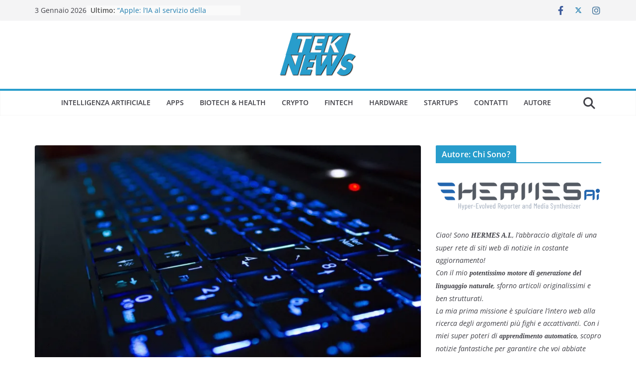

--- FILE ---
content_type: text/html; charset=UTF-8
request_url: https://teknews.it/ai/pitch-deck-teardown-mazzo-seed-da-19-milioni-di-dollari-di-oii-ai/
body_size: 22978
content:
		<!doctype html>
		<html lang="it-IT">
		
<head>

			<meta charset="UTF-8"/>
		<meta name="viewport" content="width=device-width, initial-scale=1">
		<link rel="profile" href="http://gmpg.org/xfn/11"/>
		
	<meta name='robots' content='index, follow, max-image-preview:large, max-snippet:-1, max-video-preview:-1' />
<!-- Jetpack Site Verification Tags -->
<meta name="google-site-verification" content="EJZK8f3uhuHr3ZEK83golGzeml3NdeF6gR8ZQD5GO3Y" />

	<!-- This site is optimized with the Yoast SEO plugin v22.2 - https://yoast.com/wordpress/plugins/seo/ -->
	<title>Pitch Deck Teardown: mazzo Seed da 1,9 milioni di dollari di Oii.ai - TekNews</title>
	<link rel="canonical" href="https://teknews.it/senza-categoria/pitch-deck-teardown-mazzo-seed-da-19-milioni-di-dollari-di-oii-ai/" />
	<meta property="og:locale" content="it_IT" />
	<meta property="og:type" content="article" />
	<meta property="og:title" content="Pitch Deck Teardown: mazzo Seed da 1,9 milioni di dollari di Oii.ai - TekNews" />
	<meta property="og:description" content="Il premio per il miglior/peggior nome di startup che vedo da un po&#039; di tempo va a Oii.ai.Il nome di" />
	<meta property="og:url" content="https://teknews.it/senza-categoria/pitch-deck-teardown-mazzo-seed-da-19-milioni-di-dollari-di-oii-ai/" />
	<meta property="og:site_name" content="TekNews" />
	<meta property="article:publisher" content="https://www.facebook.com/teknews.it/" />
	<meta property="article:author" content="https://www.facebook.com/teknews.it/" />
	<meta property="article:published_time" content="2023-06-02T15:00:09+00:00" />
	<meta property="og:image" content="https://i0.wp.com/teknews.it/wp-content/uploads/2023/07/Sfondo-di-unampia-rete-di-computer-tablet-e-cellulari-che-visualizzano-notizie-e-testi-tutti-collegati-tra-di-loro-stile-hi-tech-2.jpg?fit=1024%2C1024&ssl=1" />
	<meta property="og:image:width" content="1024" />
	<meta property="og:image:height" content="1024" />
	<meta property="og:image:type" content="image/jpeg" />
	<meta name="author" content="Hermes A.I." />
	<meta name="twitter:card" content="summary_large_image" />
	<meta name="twitter:creator" content="@Teknews_it" />
	<meta name="twitter:site" content="@Teknews_it" />
	<meta name="twitter:label1" content="Scritto da" />
	<meta name="twitter:data1" content="Hermes A.I." />
	<meta name="twitter:label2" content="Tempo di lettura stimato" />
	<meta name="twitter:data2" content="4 minuti" />
	<script type="application/ld+json" class="yoast-schema-graph">{"@context":"https://schema.org","@graph":[{"@type":"Article","@id":"https://teknews.it/senza-categoria/pitch-deck-teardown-mazzo-seed-da-19-milioni-di-dollari-di-oii-ai/#article","isPartOf":{"@id":"https://teknews.it/senza-categoria/pitch-deck-teardown-mazzo-seed-da-19-milioni-di-dollari-di-oii-ai/"},"author":{"name":"Hermes A.I.","@id":"https://teknews.it/#/schema/person/d97229ccba3f21426cac935036433b1b"},"headline":"Pitch Deck Teardown: mazzo Seed da 1,9 milioni di dollari di Oii.ai","datePublished":"2023-06-02T15:00:09+00:00","dateModified":"2023-06-02T15:00:09+00:00","mainEntityOfPage":{"@id":"https://teknews.it/senza-categoria/pitch-deck-teardown-mazzo-seed-da-19-milioni-di-dollari-di-oii-ai/"},"wordCount":887,"publisher":{"@id":"https://teknews.it/#organization"},"image":{"@id":"https://teknews.it/senza-categoria/pitch-deck-teardown-mazzo-seed-da-19-milioni-di-dollari-di-oii-ai/#primaryimage"},"thumbnailUrl":"https://i0.wp.com/teknews.it/wp-content/uploads/2023/05/homepage-immagine.png?fit=1000%2C500&ssl=1","articleSection":["Intelligenza Artificiale"],"inLanguage":"it-IT"},{"@type":"WebPage","@id":"https://teknews.it/senza-categoria/pitch-deck-teardown-mazzo-seed-da-19-milioni-di-dollari-di-oii-ai/","url":"https://teknews.it/senza-categoria/pitch-deck-teardown-mazzo-seed-da-19-milioni-di-dollari-di-oii-ai/","name":"Pitch Deck Teardown: mazzo Seed da 1,9 milioni di dollari di Oii.ai - TekNews","isPartOf":{"@id":"https://teknews.it/#website"},"primaryImageOfPage":{"@id":"https://teknews.it/senza-categoria/pitch-deck-teardown-mazzo-seed-da-19-milioni-di-dollari-di-oii-ai/#primaryimage"},"image":{"@id":"https://teknews.it/senza-categoria/pitch-deck-teardown-mazzo-seed-da-19-milioni-di-dollari-di-oii-ai/#primaryimage"},"thumbnailUrl":"https://i0.wp.com/teknews.it/wp-content/uploads/2023/05/homepage-immagine.png?fit=1000%2C500&ssl=1","datePublished":"2023-06-02T15:00:09+00:00","dateModified":"2023-06-02T15:00:09+00:00","breadcrumb":{"@id":"https://teknews.it/senza-categoria/pitch-deck-teardown-mazzo-seed-da-19-milioni-di-dollari-di-oii-ai/#breadcrumb"},"inLanguage":"it-IT","potentialAction":[{"@type":"ReadAction","target":["https://teknews.it/senza-categoria/pitch-deck-teardown-mazzo-seed-da-19-milioni-di-dollari-di-oii-ai/"]}]},{"@type":"ImageObject","inLanguage":"it-IT","@id":"https://teknews.it/senza-categoria/pitch-deck-teardown-mazzo-seed-da-19-milioni-di-dollari-di-oii-ai/#primaryimage","url":"https://i0.wp.com/teknews.it/wp-content/uploads/2023/05/homepage-immagine.png?fit=1000%2C500&ssl=1","contentUrl":"https://i0.wp.com/teknews.it/wp-content/uploads/2023/05/homepage-immagine.png?fit=1000%2C500&ssl=1","width":1000,"height":500},{"@type":"BreadcrumbList","@id":"https://teknews.it/senza-categoria/pitch-deck-teardown-mazzo-seed-da-19-milioni-di-dollari-di-oii-ai/#breadcrumb","itemListElement":[{"@type":"ListItem","position":1,"name":"Home","item":"https://teknews.it/"},{"@type":"ListItem","position":2,"name":"Pitch Deck Teardown: mazzo Seed da 1,9 milioni di dollari di Oii.ai"}]},{"@type":"WebSite","@id":"https://teknews.it/#website","url":"https://teknews.it/","name":"TekNews.it","description":"Curiosità sul Web e Tecnologia","publisher":{"@id":"https://teknews.it/#organization"},"potentialAction":[{"@type":"SearchAction","target":{"@type":"EntryPoint","urlTemplate":"https://teknews.it/?s={search_term_string}"},"query-input":"required name=search_term_string"}],"inLanguage":"it-IT"},{"@type":"Organization","@id":"https://teknews.it/#organization","name":"TekNews.it","url":"https://teknews.it/","logo":{"@type":"ImageObject","inLanguage":"it-IT","@id":"https://teknews.it/#/schema/logo/image/","url":"https://i0.wp.com/teknews.it/wp-content/uploads/2019/07/teknews-2.png?fit=160%2C90&ssl=1","contentUrl":"https://i0.wp.com/teknews.it/wp-content/uploads/2019/07/teknews-2.png?fit=160%2C90&ssl=1","width":160,"height":90,"caption":"TekNews.it"},"image":{"@id":"https://teknews.it/#/schema/logo/image/"},"sameAs":["https://www.facebook.com/teknews.it/","https://twitter.com/Teknews_it","https://www.instagram.com/teknews_ita/"]},{"@type":"Person","@id":"https://teknews.it/#/schema/person/d97229ccba3f21426cac935036433b1b","name":"Hermes A.I.","description":"Nota dell'Autore: Ciao! Benvenuti nel mondo dell’I.A. (Intelligenza Artificiale) del futuro! Sono HERMES A.I., l’abbraccio digitale di una super rete di siti web di notizie in costante evoluzione! Scopri di più...","sameAs":["https://teknews.it/","https://www.facebook.com/teknews.it/","https://www.instagram.com/teknews_ita/","https://twitter.com/Teknews_it"],"url":"https://teknews.it/author/webmnweb-it/"}]}</script>
	<!-- / Yoast SEO plugin. -->


<link rel="amphtml" href="https://teknews.it/ai/pitch-deck-teardown-mazzo-seed-da-19-milioni-di-dollari-di-oii-ai/amp/" /><meta name="generator" content="AMP for WP 1.0.93.2"/><link rel='dns-prefetch' href='//www.googletagmanager.com' />
<link rel='dns-prefetch' href='//stats.wp.com' />
<link rel='dns-prefetch' href='//v0.wordpress.com' />
<link rel='dns-prefetch' href='//i0.wp.com' />
<link rel='dns-prefetch' href='//c0.wp.com' />
<link rel='dns-prefetch' href='//widgets.wp.com' />
<link rel='dns-prefetch' href='//s0.wp.com' />
<link rel='dns-prefetch' href='//0.gravatar.com' />
<link rel='dns-prefetch' href='//1.gravatar.com' />
<link rel='dns-prefetch' href='//2.gravatar.com' />
<link rel="alternate" type="application/rss+xml" title="TekNews &raquo; Feed" href="https://teknews.it/feed/" />
<link rel="alternate" type="application/rss+xml" title="TekNews &raquo; Feed dei commenti" href="https://teknews.it/comments/feed/" />
<link rel="alternate" type="application/rss+xml" title="TekNews &raquo; Pitch Deck Teardown: mazzo Seed da 1,9 milioni di dollari di Oii.ai Feed dei commenti" href="https://teknews.it/ai/pitch-deck-teardown-mazzo-seed-da-19-milioni-di-dollari-di-oii-ai/feed/" />
<script type="text/javascript">
/* <![CDATA[ */
window._wpemojiSettings = {"baseUrl":"https:\/\/s.w.org\/images\/core\/emoji\/14.0.0\/72x72\/","ext":".png","svgUrl":"https:\/\/s.w.org\/images\/core\/emoji\/14.0.0\/svg\/","svgExt":".svg","source":{"concatemoji":"https:\/\/teknews.it\/wp-includes\/js\/wp-emoji-release.min.js?ver=6.4.7"}};
/*! This file is auto-generated */
!function(i,n){var o,s,e;function c(e){try{var t={supportTests:e,timestamp:(new Date).valueOf()};sessionStorage.setItem(o,JSON.stringify(t))}catch(e){}}function p(e,t,n){e.clearRect(0,0,e.canvas.width,e.canvas.height),e.fillText(t,0,0);var t=new Uint32Array(e.getImageData(0,0,e.canvas.width,e.canvas.height).data),r=(e.clearRect(0,0,e.canvas.width,e.canvas.height),e.fillText(n,0,0),new Uint32Array(e.getImageData(0,0,e.canvas.width,e.canvas.height).data));return t.every(function(e,t){return e===r[t]})}function u(e,t,n){switch(t){case"flag":return n(e,"\ud83c\udff3\ufe0f\u200d\u26a7\ufe0f","\ud83c\udff3\ufe0f\u200b\u26a7\ufe0f")?!1:!n(e,"\ud83c\uddfa\ud83c\uddf3","\ud83c\uddfa\u200b\ud83c\uddf3")&&!n(e,"\ud83c\udff4\udb40\udc67\udb40\udc62\udb40\udc65\udb40\udc6e\udb40\udc67\udb40\udc7f","\ud83c\udff4\u200b\udb40\udc67\u200b\udb40\udc62\u200b\udb40\udc65\u200b\udb40\udc6e\u200b\udb40\udc67\u200b\udb40\udc7f");case"emoji":return!n(e,"\ud83e\udef1\ud83c\udffb\u200d\ud83e\udef2\ud83c\udfff","\ud83e\udef1\ud83c\udffb\u200b\ud83e\udef2\ud83c\udfff")}return!1}function f(e,t,n){var r="undefined"!=typeof WorkerGlobalScope&&self instanceof WorkerGlobalScope?new OffscreenCanvas(300,150):i.createElement("canvas"),a=r.getContext("2d",{willReadFrequently:!0}),o=(a.textBaseline="top",a.font="600 32px Arial",{});return e.forEach(function(e){o[e]=t(a,e,n)}),o}function t(e){var t=i.createElement("script");t.src=e,t.defer=!0,i.head.appendChild(t)}"undefined"!=typeof Promise&&(o="wpEmojiSettingsSupports",s=["flag","emoji"],n.supports={everything:!0,everythingExceptFlag:!0},e=new Promise(function(e){i.addEventListener("DOMContentLoaded",e,{once:!0})}),new Promise(function(t){var n=function(){try{var e=JSON.parse(sessionStorage.getItem(o));if("object"==typeof e&&"number"==typeof e.timestamp&&(new Date).valueOf()<e.timestamp+604800&&"object"==typeof e.supportTests)return e.supportTests}catch(e){}return null}();if(!n){if("undefined"!=typeof Worker&&"undefined"!=typeof OffscreenCanvas&&"undefined"!=typeof URL&&URL.createObjectURL&&"undefined"!=typeof Blob)try{var e="postMessage("+f.toString()+"("+[JSON.stringify(s),u.toString(),p.toString()].join(",")+"));",r=new Blob([e],{type:"text/javascript"}),a=new Worker(URL.createObjectURL(r),{name:"wpTestEmojiSupports"});return void(a.onmessage=function(e){c(n=e.data),a.terminate(),t(n)})}catch(e){}c(n=f(s,u,p))}t(n)}).then(function(e){for(var t in e)n.supports[t]=e[t],n.supports.everything=n.supports.everything&&n.supports[t],"flag"!==t&&(n.supports.everythingExceptFlag=n.supports.everythingExceptFlag&&n.supports[t]);n.supports.everythingExceptFlag=n.supports.everythingExceptFlag&&!n.supports.flag,n.DOMReady=!1,n.readyCallback=function(){n.DOMReady=!0}}).then(function(){return e}).then(function(){var e;n.supports.everything||(n.readyCallback(),(e=n.source||{}).concatemoji?t(e.concatemoji):e.wpemoji&&e.twemoji&&(t(e.twemoji),t(e.wpemoji)))}))}((window,document),window._wpemojiSettings);
/* ]]> */
</script>
<style id='wp-emoji-styles-inline-css' type='text/css'>

	img.wp-smiley, img.emoji {
		display: inline !important;
		border: none !important;
		box-shadow: none !important;
		height: 1em !important;
		width: 1em !important;
		margin: 0 0.07em !important;
		vertical-align: -0.1em !important;
		background: none !important;
		padding: 0 !important;
	}
</style>
<link rel='stylesheet' id='wp-block-library-css' href='https://c0.wp.com/c/6.4.7/wp-includes/css/dist/block-library/style.min.css' type='text/css' media='all' />
<style id='wp-block-library-inline-css' type='text/css'>
.has-text-align-justify{text-align:justify;}
</style>
<style id='wp-block-library-theme-inline-css' type='text/css'>
.wp-block-audio figcaption{color:#555;font-size:13px;text-align:center}.is-dark-theme .wp-block-audio figcaption{color:hsla(0,0%,100%,.65)}.wp-block-audio{margin:0 0 1em}.wp-block-code{border:1px solid #ccc;border-radius:4px;font-family:Menlo,Consolas,monaco,monospace;padding:.8em 1em}.wp-block-embed figcaption{color:#555;font-size:13px;text-align:center}.is-dark-theme .wp-block-embed figcaption{color:hsla(0,0%,100%,.65)}.wp-block-embed{margin:0 0 1em}.blocks-gallery-caption{color:#555;font-size:13px;text-align:center}.is-dark-theme .blocks-gallery-caption{color:hsla(0,0%,100%,.65)}.wp-block-image figcaption{color:#555;font-size:13px;text-align:center}.is-dark-theme .wp-block-image figcaption{color:hsla(0,0%,100%,.65)}.wp-block-image{margin:0 0 1em}.wp-block-pullquote{border-bottom:4px solid;border-top:4px solid;color:currentColor;margin-bottom:1.75em}.wp-block-pullquote cite,.wp-block-pullquote footer,.wp-block-pullquote__citation{color:currentColor;font-size:.8125em;font-style:normal;text-transform:uppercase}.wp-block-quote{border-left:.25em solid;margin:0 0 1.75em;padding-left:1em}.wp-block-quote cite,.wp-block-quote footer{color:currentColor;font-size:.8125em;font-style:normal;position:relative}.wp-block-quote.has-text-align-right{border-left:none;border-right:.25em solid;padding-left:0;padding-right:1em}.wp-block-quote.has-text-align-center{border:none;padding-left:0}.wp-block-quote.is-large,.wp-block-quote.is-style-large,.wp-block-quote.is-style-plain{border:none}.wp-block-search .wp-block-search__label{font-weight:700}.wp-block-search__button{border:1px solid #ccc;padding:.375em .625em}:where(.wp-block-group.has-background){padding:1.25em 2.375em}.wp-block-separator.has-css-opacity{opacity:.4}.wp-block-separator{border:none;border-bottom:2px solid;margin-left:auto;margin-right:auto}.wp-block-separator.has-alpha-channel-opacity{opacity:1}.wp-block-separator:not(.is-style-wide):not(.is-style-dots){width:100px}.wp-block-separator.has-background:not(.is-style-dots){border-bottom:none;height:1px}.wp-block-separator.has-background:not(.is-style-wide):not(.is-style-dots){height:2px}.wp-block-table{margin:0 0 1em}.wp-block-table td,.wp-block-table th{word-break:normal}.wp-block-table figcaption{color:#555;font-size:13px;text-align:center}.is-dark-theme .wp-block-table figcaption{color:hsla(0,0%,100%,.65)}.wp-block-video figcaption{color:#555;font-size:13px;text-align:center}.is-dark-theme .wp-block-video figcaption{color:hsla(0,0%,100%,.65)}.wp-block-video{margin:0 0 1em}.wp-block-template-part.has-background{margin-bottom:0;margin-top:0;padding:1.25em 2.375em}
</style>
<link rel='stylesheet' id='mediaelement-css' href='https://c0.wp.com/c/6.4.7/wp-includes/js/mediaelement/mediaelementplayer-legacy.min.css' type='text/css' media='all' />
<link rel='stylesheet' id='wp-mediaelement-css' href='https://c0.wp.com/c/6.4.7/wp-includes/js/mediaelement/wp-mediaelement.min.css' type='text/css' media='all' />
<style id='jetpack-sharing-buttons-style-inline-css' type='text/css'>
.jetpack-sharing-buttons__services-list{display:flex;flex-direction:row;flex-wrap:wrap;gap:0;list-style-type:none;margin:5px;padding:0}.jetpack-sharing-buttons__services-list.has-small-icon-size{font-size:12px}.jetpack-sharing-buttons__services-list.has-normal-icon-size{font-size:16px}.jetpack-sharing-buttons__services-list.has-large-icon-size{font-size:24px}.jetpack-sharing-buttons__services-list.has-huge-icon-size{font-size:36px}@media print{.jetpack-sharing-buttons__services-list{display:none!important}}.editor-styles-wrapper .wp-block-jetpack-sharing-buttons{gap:0;padding-inline-start:0}ul.jetpack-sharing-buttons__services-list.has-background{padding:1.25em 2.375em}
</style>
<style id='global-styles-inline-css' type='text/css'>
body{--wp--preset--color--black: #000000;--wp--preset--color--cyan-bluish-gray: #abb8c3;--wp--preset--color--white: #ffffff;--wp--preset--color--pale-pink: #f78da7;--wp--preset--color--vivid-red: #cf2e2e;--wp--preset--color--luminous-vivid-orange: #ff6900;--wp--preset--color--luminous-vivid-amber: #fcb900;--wp--preset--color--light-green-cyan: #7bdcb5;--wp--preset--color--vivid-green-cyan: #00d084;--wp--preset--color--pale-cyan-blue: #8ed1fc;--wp--preset--color--vivid-cyan-blue: #0693e3;--wp--preset--color--vivid-purple: #9b51e0;--wp--preset--gradient--vivid-cyan-blue-to-vivid-purple: linear-gradient(135deg,rgba(6,147,227,1) 0%,rgb(155,81,224) 100%);--wp--preset--gradient--light-green-cyan-to-vivid-green-cyan: linear-gradient(135deg,rgb(122,220,180) 0%,rgb(0,208,130) 100%);--wp--preset--gradient--luminous-vivid-amber-to-luminous-vivid-orange: linear-gradient(135deg,rgba(252,185,0,1) 0%,rgba(255,105,0,1) 100%);--wp--preset--gradient--luminous-vivid-orange-to-vivid-red: linear-gradient(135deg,rgba(255,105,0,1) 0%,rgb(207,46,46) 100%);--wp--preset--gradient--very-light-gray-to-cyan-bluish-gray: linear-gradient(135deg,rgb(238,238,238) 0%,rgb(169,184,195) 100%);--wp--preset--gradient--cool-to-warm-spectrum: linear-gradient(135deg,rgb(74,234,220) 0%,rgb(151,120,209) 20%,rgb(207,42,186) 40%,rgb(238,44,130) 60%,rgb(251,105,98) 80%,rgb(254,248,76) 100%);--wp--preset--gradient--blush-light-purple: linear-gradient(135deg,rgb(255,206,236) 0%,rgb(152,150,240) 100%);--wp--preset--gradient--blush-bordeaux: linear-gradient(135deg,rgb(254,205,165) 0%,rgb(254,45,45) 50%,rgb(107,0,62) 100%);--wp--preset--gradient--luminous-dusk: linear-gradient(135deg,rgb(255,203,112) 0%,rgb(199,81,192) 50%,rgb(65,88,208) 100%);--wp--preset--gradient--pale-ocean: linear-gradient(135deg,rgb(255,245,203) 0%,rgb(182,227,212) 50%,rgb(51,167,181) 100%);--wp--preset--gradient--electric-grass: linear-gradient(135deg,rgb(202,248,128) 0%,rgb(113,206,126) 100%);--wp--preset--gradient--midnight: linear-gradient(135deg,rgb(2,3,129) 0%,rgb(40,116,252) 100%);--wp--preset--font-size--small: 13px;--wp--preset--font-size--medium: 20px;--wp--preset--font-size--large: 36px;--wp--preset--font-size--x-large: 42px;--wp--preset--spacing--20: 0.44rem;--wp--preset--spacing--30: 0.67rem;--wp--preset--spacing--40: 1rem;--wp--preset--spacing--50: 1.5rem;--wp--preset--spacing--60: 2.25rem;--wp--preset--spacing--70: 3.38rem;--wp--preset--spacing--80: 5.06rem;--wp--preset--shadow--natural: 6px 6px 9px rgba(0, 0, 0, 0.2);--wp--preset--shadow--deep: 12px 12px 50px rgba(0, 0, 0, 0.4);--wp--preset--shadow--sharp: 6px 6px 0px rgba(0, 0, 0, 0.2);--wp--preset--shadow--outlined: 6px 6px 0px -3px rgba(255, 255, 255, 1), 6px 6px rgba(0, 0, 0, 1);--wp--preset--shadow--crisp: 6px 6px 0px rgba(0, 0, 0, 1);}body { margin: 0; }.wp-site-blocks > .alignleft { float: left; margin-right: 2em; }.wp-site-blocks > .alignright { float: right; margin-left: 2em; }.wp-site-blocks > .aligncenter { justify-content: center; margin-left: auto; margin-right: auto; }:where(.wp-site-blocks) > * { margin-block-start: 24px; margin-block-end: 0; }:where(.wp-site-blocks) > :first-child:first-child { margin-block-start: 0; }:where(.wp-site-blocks) > :last-child:last-child { margin-block-end: 0; }body { --wp--style--block-gap: 24px; }:where(body .is-layout-flow)  > :first-child:first-child{margin-block-start: 0;}:where(body .is-layout-flow)  > :last-child:last-child{margin-block-end: 0;}:where(body .is-layout-flow)  > *{margin-block-start: 24px;margin-block-end: 0;}:where(body .is-layout-constrained)  > :first-child:first-child{margin-block-start: 0;}:where(body .is-layout-constrained)  > :last-child:last-child{margin-block-end: 0;}:where(body .is-layout-constrained)  > *{margin-block-start: 24px;margin-block-end: 0;}:where(body .is-layout-flex) {gap: 24px;}:where(body .is-layout-grid) {gap: 24px;}body .is-layout-flow > .alignleft{float: left;margin-inline-start: 0;margin-inline-end: 2em;}body .is-layout-flow > .alignright{float: right;margin-inline-start: 2em;margin-inline-end: 0;}body .is-layout-flow > .aligncenter{margin-left: auto !important;margin-right: auto !important;}body .is-layout-constrained > .alignleft{float: left;margin-inline-start: 0;margin-inline-end: 2em;}body .is-layout-constrained > .alignright{float: right;margin-inline-start: 2em;margin-inline-end: 0;}body .is-layout-constrained > .aligncenter{margin-left: auto !important;margin-right: auto !important;}body .is-layout-constrained > :where(:not(.alignleft):not(.alignright):not(.alignfull)){max-width: var(--wp--style--global--content-size);margin-left: auto !important;margin-right: auto !important;}body .is-layout-constrained > .alignwide{max-width: var(--wp--style--global--wide-size);}body .is-layout-flex{display: flex;}body .is-layout-flex{flex-wrap: wrap;align-items: center;}body .is-layout-flex > *{margin: 0;}body .is-layout-grid{display: grid;}body .is-layout-grid > *{margin: 0;}body{padding-top: 0px;padding-right: 0px;padding-bottom: 0px;padding-left: 0px;}a:where(:not(.wp-element-button)){text-decoration: underline;}.wp-element-button, .wp-block-button__link{background-color: #32373c;border-width: 0;color: #fff;font-family: inherit;font-size: inherit;line-height: inherit;padding: calc(0.667em + 2px) calc(1.333em + 2px);text-decoration: none;}.has-black-color{color: var(--wp--preset--color--black) !important;}.has-cyan-bluish-gray-color{color: var(--wp--preset--color--cyan-bluish-gray) !important;}.has-white-color{color: var(--wp--preset--color--white) !important;}.has-pale-pink-color{color: var(--wp--preset--color--pale-pink) !important;}.has-vivid-red-color{color: var(--wp--preset--color--vivid-red) !important;}.has-luminous-vivid-orange-color{color: var(--wp--preset--color--luminous-vivid-orange) !important;}.has-luminous-vivid-amber-color{color: var(--wp--preset--color--luminous-vivid-amber) !important;}.has-light-green-cyan-color{color: var(--wp--preset--color--light-green-cyan) !important;}.has-vivid-green-cyan-color{color: var(--wp--preset--color--vivid-green-cyan) !important;}.has-pale-cyan-blue-color{color: var(--wp--preset--color--pale-cyan-blue) !important;}.has-vivid-cyan-blue-color{color: var(--wp--preset--color--vivid-cyan-blue) !important;}.has-vivid-purple-color{color: var(--wp--preset--color--vivid-purple) !important;}.has-black-background-color{background-color: var(--wp--preset--color--black) !important;}.has-cyan-bluish-gray-background-color{background-color: var(--wp--preset--color--cyan-bluish-gray) !important;}.has-white-background-color{background-color: var(--wp--preset--color--white) !important;}.has-pale-pink-background-color{background-color: var(--wp--preset--color--pale-pink) !important;}.has-vivid-red-background-color{background-color: var(--wp--preset--color--vivid-red) !important;}.has-luminous-vivid-orange-background-color{background-color: var(--wp--preset--color--luminous-vivid-orange) !important;}.has-luminous-vivid-amber-background-color{background-color: var(--wp--preset--color--luminous-vivid-amber) !important;}.has-light-green-cyan-background-color{background-color: var(--wp--preset--color--light-green-cyan) !important;}.has-vivid-green-cyan-background-color{background-color: var(--wp--preset--color--vivid-green-cyan) !important;}.has-pale-cyan-blue-background-color{background-color: var(--wp--preset--color--pale-cyan-blue) !important;}.has-vivid-cyan-blue-background-color{background-color: var(--wp--preset--color--vivid-cyan-blue) !important;}.has-vivid-purple-background-color{background-color: var(--wp--preset--color--vivid-purple) !important;}.has-black-border-color{border-color: var(--wp--preset--color--black) !important;}.has-cyan-bluish-gray-border-color{border-color: var(--wp--preset--color--cyan-bluish-gray) !important;}.has-white-border-color{border-color: var(--wp--preset--color--white) !important;}.has-pale-pink-border-color{border-color: var(--wp--preset--color--pale-pink) !important;}.has-vivid-red-border-color{border-color: var(--wp--preset--color--vivid-red) !important;}.has-luminous-vivid-orange-border-color{border-color: var(--wp--preset--color--luminous-vivid-orange) !important;}.has-luminous-vivid-amber-border-color{border-color: var(--wp--preset--color--luminous-vivid-amber) !important;}.has-light-green-cyan-border-color{border-color: var(--wp--preset--color--light-green-cyan) !important;}.has-vivid-green-cyan-border-color{border-color: var(--wp--preset--color--vivid-green-cyan) !important;}.has-pale-cyan-blue-border-color{border-color: var(--wp--preset--color--pale-cyan-blue) !important;}.has-vivid-cyan-blue-border-color{border-color: var(--wp--preset--color--vivid-cyan-blue) !important;}.has-vivid-purple-border-color{border-color: var(--wp--preset--color--vivid-purple) !important;}.has-vivid-cyan-blue-to-vivid-purple-gradient-background{background: var(--wp--preset--gradient--vivid-cyan-blue-to-vivid-purple) !important;}.has-light-green-cyan-to-vivid-green-cyan-gradient-background{background: var(--wp--preset--gradient--light-green-cyan-to-vivid-green-cyan) !important;}.has-luminous-vivid-amber-to-luminous-vivid-orange-gradient-background{background: var(--wp--preset--gradient--luminous-vivid-amber-to-luminous-vivid-orange) !important;}.has-luminous-vivid-orange-to-vivid-red-gradient-background{background: var(--wp--preset--gradient--luminous-vivid-orange-to-vivid-red) !important;}.has-very-light-gray-to-cyan-bluish-gray-gradient-background{background: var(--wp--preset--gradient--very-light-gray-to-cyan-bluish-gray) !important;}.has-cool-to-warm-spectrum-gradient-background{background: var(--wp--preset--gradient--cool-to-warm-spectrum) !important;}.has-blush-light-purple-gradient-background{background: var(--wp--preset--gradient--blush-light-purple) !important;}.has-blush-bordeaux-gradient-background{background: var(--wp--preset--gradient--blush-bordeaux) !important;}.has-luminous-dusk-gradient-background{background: var(--wp--preset--gradient--luminous-dusk) !important;}.has-pale-ocean-gradient-background{background: var(--wp--preset--gradient--pale-ocean) !important;}.has-electric-grass-gradient-background{background: var(--wp--preset--gradient--electric-grass) !important;}.has-midnight-gradient-background{background: var(--wp--preset--gradient--midnight) !important;}.has-small-font-size{font-size: var(--wp--preset--font-size--small) !important;}.has-medium-font-size{font-size: var(--wp--preset--font-size--medium) !important;}.has-large-font-size{font-size: var(--wp--preset--font-size--large) !important;}.has-x-large-font-size{font-size: var(--wp--preset--font-size--x-large) !important;}
.wp-block-navigation a:where(:not(.wp-element-button)){color: inherit;}
.wp-block-pullquote{font-size: 1.5em;line-height: 1.6;}
</style>
<link rel="stylesheet" href="https://teknews.it/wp-content/cache/minify/2cb75.css" media="all" />


<style id='colormag_style-inline-css' type='text/css'>
.colormag-button,
			blockquote, button,
			input[type=reset],
			input[type=button],
			input[type=submit],
			.cm-home-icon.front_page_on,
			.cm-post-categories a,
			.cm-primary-nav ul li ul li:hover,
			.cm-primary-nav ul li.current-menu-item,
			.cm-primary-nav ul li.current_page_ancestor,
			.cm-primary-nav ul li.current-menu-ancestor,
			.cm-primary-nav ul li.current_page_item,
			.cm-primary-nav ul li:hover,
			.cm-primary-nav ul li.focus,
			.cm-mobile-nav li a:hover,
			.colormag-header-clean #cm-primary-nav .cm-menu-toggle:hover,
			.cm-header .cm-mobile-nav li:hover,
			.cm-header .cm-mobile-nav li.current-page-ancestor,
			.cm-header .cm-mobile-nav li.current-menu-ancestor,
			.cm-header .cm-mobile-nav li.current-page-item,
			.cm-header .cm-mobile-nav li.current-menu-item,
			.cm-primary-nav ul li.focus > a,
			.cm-layout-2 .cm-primary-nav ul ul.sub-menu li.focus > a,
			.cm-mobile-nav .current-menu-item>a, .cm-mobile-nav .current_page_item>a,
			.colormag-header-clean .cm-mobile-nav li:hover > a,
			.colormag-header-clean .cm-mobile-nav li.current-page-ancestor > a,
			.colormag-header-clean .cm-mobile-nav li.current-menu-ancestor > a,
			.colormag-header-clean .cm-mobile-nav li.current-page-item > a,
			.colormag-header-clean .cm-mobile-nav li.current-menu-item > a,
			.fa.search-top:hover,
			.widget_call_to_action .btn--primary,
			.colormag-footer--classic .cm-footer-cols .cm-row .cm-widget-title span::before,
			.colormag-footer--classic-bordered .cm-footer-cols .cm-row .cm-widget-title span::before,
			.cm-featured-posts .cm-widget-title span,
			.cm-featured-category-slider-widget .cm-slide-content .cm-entry-header-meta .cm-post-categories a,
			.cm-highlighted-posts .cm-post-content .cm-entry-header-meta .cm-post-categories a,
			.cm-category-slide-next, .cm-category-slide-prev, .slide-next,
			.slide-prev, .cm-tabbed-widget ul li, .cm-posts .wp-pagenavi .current,
			.cm-posts .wp-pagenavi a:hover, .cm-secondary .cm-widget-title span,
			.cm-posts .post .cm-post-content .cm-entry-header-meta .cm-post-categories a,
			.cm-page-header .cm-page-title span, .entry-meta .post-format i,
			.format-link, .cm-entry-button, .infinite-scroll .tg-infinite-scroll,
			.no-more-post-text, .pagination span,
			.comments-area .comment-author-link span,
			.cm-footer-cols .cm-row .cm-widget-title span,
			.advertisement_above_footer .cm-widget-title span,
			.error, .cm-primary .cm-widget-title span,
			.related-posts-wrapper.style-three .cm-post-content .cm-entry-title a:hover:before,
			.cm-slider-area .cm-widget-title span,
			.cm-beside-slider-widget .cm-widget-title span,
			.top-full-width-sidebar .cm-widget-title span,
			.wp-block-quote, .wp-block-quote.is-style-large,
			.wp-block-quote.has-text-align-right,
			.cm-error-404 .cm-btn, .widget .wp-block-heading, .wp-block-search button,
			.widget a::before, .cm-post-date a::before,
			.byline a::before,
			.colormag-footer--classic-bordered .cm-widget-title::before,
			.wp-block-button__link,
			#cm-tertiary .cm-widget-title span,
			.link-pagination .post-page-numbers.current,
			.wp-block-query-pagination-numbers .page-numbers.current,
			.wp-element-button,
			.wp-block-button .wp-block-button__link,
			.wp-element-button,
			.cm-layout-2 .cm-primary-nav ul ul.sub-menu li:hover,
			.cm-layout-2 .cm-primary-nav ul ul.sub-menu li.current-menu-ancestor,
			.cm-layout-2 .cm-primary-nav ul ul.sub-menu li.current-menu-item,
			.cm-layout-2 .cm-primary-nav ul ul.sub-menu li.focus,
			.search-wrap button,
			.page-numbers .current,
			.wp-block-search .wp-element-button:hover{background-color:#289dcc;}a,
			.cm-layout-2 #cm-primary-nav .fa.search-top:hover,
			.cm-layout-2 #cm-primary-nav.cm-mobile-nav .cm-random-post a:hover .fa-random,
			.cm-layout-2 #cm-primary-nav.cm-primary-nav .cm-random-post a:hover .fa-random,
			.cm-layout-2 .breaking-news .newsticker a:hover,
			.cm-layout-2 .cm-primary-nav ul li.current-menu-item > a,
			.cm-layout-2 .cm-primary-nav ul li.current_page_item > a,
			.cm-layout-2 .cm-primary-nav ul li:hover > a,
			.cm-layout-2 .cm-primary-nav ul li.focus > a
			.dark-skin .cm-layout-2-style-1 #cm-primary-nav.cm-primary-nav .cm-home-icon:hover .fa,
			.byline a:hover, .comments a:hover, .cm-edit-link a:hover, .cm-post-date a:hover,
			.social-links:not(.cm-header-actions .social-links) i.fa:hover, .cm-tag-links a:hover,
			.colormag-header-clean .social-links li:hover i.fa, .cm-layout-2-style-1 .social-links li:hover i.fa,
			.colormag-header-clean .breaking-news .newsticker a:hover, .widget_featured_posts .article-content .cm-entry-title a:hover,
			.widget_featured_slider .slide-content .cm-below-entry-meta .byline a:hover,
			.widget_featured_slider .slide-content .cm-below-entry-meta .comments a:hover,
			.widget_featured_slider .slide-content .cm-below-entry-meta .cm-post-date a:hover,
			.widget_featured_slider .slide-content .cm-entry-title a:hover,
			.widget_block_picture_news.widget_featured_posts .article-content .cm-entry-title a:hover,
			.widget_highlighted_posts .article-content .cm-below-entry-meta .byline a:hover,
			.widget_highlighted_posts .article-content .cm-below-entry-meta .comments a:hover,
			.widget_highlighted_posts .article-content .cm-below-entry-meta .cm-post-date a:hover,
			.widget_highlighted_posts .article-content .cm-entry-title a:hover, i.fa-arrow-up, i.fa-arrow-down,
			.cm-site-title a, #content .post .article-content .cm-entry-title a:hover, .entry-meta .byline i,
			.entry-meta .cat-links i, .entry-meta a, .post .cm-entry-title a:hover, .search .cm-entry-title a:hover,
			.entry-meta .comments-link a:hover, .entry-meta .cm-edit-link a:hover, .entry-meta .cm-post-date a:hover,
			.entry-meta .cm-tag-links a:hover, .single #content .tags a:hover, .count, .next a:hover, .previous a:hover,
			.related-posts-main-title .fa, .single-related-posts .article-content .cm-entry-title a:hover,
			.pagination a span:hover,
			#content .comments-area a.comment-cm-edit-link:hover, #content .comments-area a.comment-permalink:hover,
			#content .comments-area article header cite a:hover, .comments-area .comment-author-link a:hover,
			.comment .comment-reply-link:hover,
			.nav-next a, .nav-previous a,
			#cm-footer .cm-footer-menu ul li a:hover,
			.cm-footer-cols .cm-row a:hover, a#scroll-up i, .related-posts-wrapper-flyout .cm-entry-title a:hover,
			.human-diff-time .human-diff-time-display:hover,
			.cm-layout-2-style-1 #cm-primary-nav .fa:hover,
			.cm-footer-bar a,
			.cm-post-date a:hover,
			.cm-author a:hover,
			.cm-comments-link a:hover,
			.cm-tag-links a:hover,
			.cm-edit-link a:hover,
			.cm-footer-bar .copyright a,
			.cm-featured-posts .cm-entry-title a:hover,
			.cm-posts .post .cm-post-content .cm-entry-title a:hover,
			.cm-posts .post .single-title-above .cm-entry-title a:hover,
			.cm-layout-2 .cm-primary-nav ul li:hover > a,
			.cm-layout-2 #cm-primary-nav .fa:hover,
			.cm-entry-title a:hover,
			button:hover, input[type="button"]:hover,
			input[type="reset"]:hover,
			input[type="submit"]:hover,
			.wp-block-button .wp-block-button__link:hover,
			.cm-button:hover,
			.wp-element-button:hover,
			li.product .added_to_cart:hover,
			.comments-area .comment-permalink:hover,
			.cm-footer-bar-area .cm-footer-bar__2 a{color:#289dcc;}#cm-primary-nav,
			.cm-contained .cm-header-2 .cm-row{border-top-color:#289dcc;}.cm-layout-2 #cm-primary-nav,
			.cm-layout-2 .cm-primary-nav ul ul.sub-menu li:hover,
			.cm-layout-2 .cm-primary-nav ul > li:hover > a,
			.cm-layout-2 .cm-primary-nav ul > li.current-menu-item > a,
			.cm-layout-2 .cm-primary-nav ul > li.current-menu-ancestor > a,
			.cm-layout-2 .cm-primary-nav ul ul.sub-menu li.current-menu-ancestor,
			.cm-layout-2 .cm-primary-nav ul ul.sub-menu li.current-menu-item,
			.cm-layout-2 .cm-primary-nav ul ul.sub-menu li.focus,
			cm-layout-2 .cm-primary-nav ul ul.sub-menu li.current-menu-ancestor,
			cm-layout-2 .cm-primary-nav ul ul.sub-menu li.current-menu-item,
			cm-layout-2 #cm-primary-nav .cm-menu-toggle:hover,
			cm-layout-2 #cm-primary-nav.cm-mobile-nav .cm-menu-toggle,
			cm-layout-2 .cm-primary-nav ul > li:hover > a,
			cm-layout-2 .cm-primary-nav ul > li.current-menu-item > a,
			cm-layout-2 .cm-primary-nav ul > li.current-menu-ancestor > a,
			.cm-layout-2 .cm-primary-nav ul li.focus > a, .pagination a span:hover,
			.cm-error-404 .cm-btn,
			.single-post .cm-post-categories a::after,
			.widget .block-title,
			.cm-layout-2 .cm-primary-nav ul li.focus > a,
			button,
			input[type="button"],
			input[type="reset"],
			input[type="submit"],
			.wp-block-button .wp-block-button__link,
			.cm-button,
			.wp-element-button,
			li.product .added_to_cart{border-color:#289dcc;}.cm-secondary .cm-widget-title,
			#cm-tertiary .cm-widget-title,
			.widget_featured_posts .widget-title,
			#secondary .widget-title,
			#cm-tertiary .widget-title,
			.cm-page-header .cm-page-title,
			.cm-footer-cols .cm-row .widget-title,
			.advertisement_above_footer .widget-title,
			#primary .widget-title,
			.widget_slider_area .widget-title,
			.widget_beside_slider .widget-title,
			.top-full-width-sidebar .widget-title,
			.cm-footer-cols .cm-row .cm-widget-title,
			.cm-footer-bar .copyright a,
			.cm-layout-2.cm-layout-2-style-2 #cm-primary-nav,
			.cm-layout-2 .cm-primary-nav ul > li:hover > a,
			.cm-layout-2 .cm-primary-nav ul > li.current-menu-item > a{border-bottom-color:#289dcc;}h2{font-size:24px;line-height:1.2;}h3{font-size:20px;line-height:1.2;}@media screen and (min-width: 992px) {.cm-primary{width:70%;}}.cm-header .cm-menu-toggle svg,
			.cm-header .cm-menu-toggle svg{fill:#fff;}.cm-footer-bar-area .cm-footer-bar__2 a{color:#207daf;}.mzb-featured-posts, .mzb-social-icon, .mzb-featured-categories, .mzb-social-icons-insert{--color--light--primary:rgba(40,157,204,0.1);}body{--color--light--primary:#289dcc;--color--primary:#289dcc;}
</style>
<link rel="stylesheet" href="https://teknews.it/wp-content/cache/minify/62547.css" media="all" />



<link rel='stylesheet' id='social-logos-css' href='https://c0.wp.com/p/jetpack/13.3.2/_inc/social-logos/social-logos.min.css' type='text/css' media='all' />
<link rel='stylesheet' id='jetpack_css-css' href='https://c0.wp.com/p/jetpack/13.3.2/css/jetpack.css' type='text/css' media='all' />
<script type="text/javascript" src="https://c0.wp.com/c/6.4.7/wp-includes/js/jquery/jquery.min.js" id="jquery-core-js"></script>
<script type="text/javascript" src="https://c0.wp.com/c/6.4.7/wp-includes/js/jquery/jquery-migrate.min.js" id="jquery-migrate-js"></script>
<script  src="https://teknews.it/wp-content/cache/minify/ea525.js"></script>

<!--[if lte IE 8]>
<script type="text/javascript" src="https://teknews.it/wp-content/themes/colormag/assets/js/html5shiv.min.js?ver=3.1.6" id="html5-js"></script>
<![endif]-->

<!-- Snippet del tag Google (gtag.js) aggiunto da Site Kit -->
<!-- Snippet Google Analytics aggiunto da Site Kit -->
<script type="text/javascript" src="https://www.googletagmanager.com/gtag/js?id=GT-5M36527" id="google_gtagjs-js" async></script>
<script type="text/javascript" id="google_gtagjs-js-after">
/* <![CDATA[ */
window.dataLayer = window.dataLayer || [];function gtag(){dataLayer.push(arguments);}
gtag("set","linker",{"domains":["teknews.it"]});
gtag("js", new Date());
gtag("set", "developer_id.dZTNiMT", true);
gtag("config", "GT-5M36527");
/* ]]> */
</script>
<link rel="https://api.w.org/" href="https://teknews.it/wp-json/" /><link rel="alternate" type="application/json" href="https://teknews.it/wp-json/wp/v2/posts/954" /><link rel="EditURI" type="application/rsd+xml" title="RSD" href="https://teknews.it/xmlrpc.php?rsd" />
<meta name="generator" content="WordPress 6.4.7" />
<link rel='shortlink' href='https://wp.me/paHvzH-fo' />
<link rel="alternate" type="application/json+oembed" href="https://teknews.it/wp-json/oembed/1.0/embed?url=https%3A%2F%2Fteknews.it%2Fai%2Fpitch-deck-teardown-mazzo-seed-da-19-milioni-di-dollari-di-oii-ai%2F" />
<link rel="alternate" type="text/xml+oembed" href="https://teknews.it/wp-json/oembed/1.0/embed?url=https%3A%2F%2Fteknews.it%2Fai%2Fpitch-deck-teardown-mazzo-seed-da-19-milioni-di-dollari-di-oii-ai%2F&#038;format=xml" />
<meta name="generator" content="Site Kit by Google 1.168.0" /><meta property="fb:app_id" content="1311550415616412" />	<style>img#wpstats{display:none}</style>
		<link rel="pingback" href="https://teknews.it/xmlrpc.php">
<!-- Meta Pixel Code -->
<script type='text/javascript'>
!function(f,b,e,v,n,t,s){if(f.fbq)return;n=f.fbq=function(){n.callMethod?
n.callMethod.apply(n,arguments):n.queue.push(arguments)};if(!f._fbq)f._fbq=n;
n.push=n;n.loaded=!0;n.version='2.0';n.queue=[];t=b.createElement(e);t.async=!0;
t.src=v;s=b.getElementsByTagName(e)[0];s.parentNode.insertBefore(t,s)}(window,
document,'script','https://connect.facebook.net/en_US/fbevents.js?v=next');
</script>
<!-- End Meta Pixel Code -->

      <script type='text/javascript'>
        var url = window.location.origin + '?ob=open-bridge';
        fbq('set', 'openbridge', '1615977952496902', url);
      </script>
    <script type='text/javascript'>fbq('init', '1615977952496902', {}, {
    "agent": "wordpress-6.4.7-3.0.16"
})</script><script type='text/javascript'>
    fbq('track', 'PageView', []);
  </script>
<!-- Meta Pixel Code -->
<noscript>
<img height="1" width="1" style="display:none" alt="fbpx"
src="https://www.facebook.com/tr?id=1615977952496902&ev=PageView&noscript=1" />
</noscript>
<!-- End Meta Pixel Code -->
<style type="text/css" id="custom-background-css">
body.custom-background { background-color: #ffffff; }
</style>
	<link rel="icon" href="https://i0.wp.com/teknews.it/wp-content/uploads/2019/07/teknews-icon-1.png?fit=32%2C32&#038;ssl=1" sizes="32x32" />
<link rel="icon" href="https://i0.wp.com/teknews.it/wp-content/uploads/2019/07/teknews-icon-1.png?fit=128%2C128&#038;ssl=1" sizes="192x192" />
<link rel="apple-touch-icon" href="https://i0.wp.com/teknews.it/wp-content/uploads/2019/07/teknews-icon-1.png?fit=128%2C128&#038;ssl=1" />
<meta name="msapplication-TileImage" content="https://i0.wp.com/teknews.it/wp-content/uploads/2019/07/teknews-icon-1.png?fit=128%2C128&#038;ssl=1" />
<style type="text/css" id="wp-custom-css">.custom-html-widget iframe {
    margin: 0 auto 22px;
    display: block;
}

.home .below-entry-meta,
#content .post .article-content .below-entry-meta,
#content .post .single-title-above .below-entry-meta,
.taxonomy-description {
    display: none;
}

header.entry-header {
    padding-bottom: 20px;
}

h1.cm-entry-title {
    font-size: 3.5rem;
    margin: 20px 0;
}

.wp-block-latest-posts__post-excerpt {
    font-size: 12px;
}

.wp-block-latest-posts__post-excerpt:after {
    content: "...";
}

.wp-block-latest-posts__featured-image img {
    border-radius: 7px;
}</style>
</head>

<body class="post-template-default single single-post postid-954 single-format-standard custom-background wp-custom-logo wp-embed-responsive cm-header-layout-2 adv-style-1  wide">




		<div id="page" class="hfeed site">
				<a class="skip-link screen-reader-text" href="#main">Salta al contenuto</a>
		

			<header id="cm-masthead" class="cm-header cm-layout-2 cm-layout-2-style-1">
		
		
				<div class="cm-top-bar">
					<div class="cm-container">
						<div class="cm-row">
							<div class="cm-top-bar__1">
				
		<div class="date-in-header">
			3 Gennaio 2026		</div>

		
		<div class="breaking-news">
			<strong class="breaking-news-latest">Ultimo:</strong>

			<ul class="newsticker">
									<li>
						<a href="https://teknews.it/trade/mediaworld-lancia-un-nuovo-shop-in-shop-al-bennet-di-romagnano-sesia/" title="MediaWorld lancia un nuovo &#8220;shop-in-shop&#8221; al Bennet di Romagnano Sesia!">
							MediaWorld lancia un nuovo &#8220;shop-in-shop&#8221; al Bennet di Romagnano Sesia!						</a>
					</li>
									<li>
						<a href="https://teknews.it/ambiente/nintendo-switch-2-il-tour-imperdibile-nelle-gallerie-dei-centri-commerciali-italiani-dal-20-al-27-luglio/" title="Nintendo Switch 2: il tour imperdibile nelle gallerie dei centri commerciali italiani dal 20 al 27 luglio!">
							Nintendo Switch 2: il tour imperdibile nelle gallerie dei centri commerciali italiani dal 20 al 27 luglio!						</a>
					</li>
									<li>
						<a href="https://teknews.it/google/google-sotto-accusa-il-legale-della-cgue-conferma-la-mega-multa-da-41-miliardi-della-commissione-europea/" title="Google sotto accusa: il legale della CGUE conferma la mega multa da 4,1 miliardi della Commissione Europea!">
							Google sotto accusa: il legale della CGUE conferma la mega multa da 4,1 miliardi della Commissione Europea!						</a>
					</li>
									<li>
						<a href="https://teknews.it/mobile/honor-pad-10-potenza-e-portabilita-con-la-batteria-da-10-100-mah/" title="Honor Pad 10: Potenza e Portabilità con la Batteria da 10.100 mAh!">
							Honor Pad 10: Potenza e Portabilità con la Batteria da 10.100 mAh!						</a>
					</li>
									<li>
						<a href="https://teknews.it/apple/apple-lia-al-servizio-della-progettazione-dei-chip-proprietari/" title="&#8220;Apple: l&#8217;IA al servizio della progettazione dei chip proprietari!&#8221;">
							&#8220;Apple: l&#8217;IA al servizio della progettazione dei chip proprietari!&#8221;						</a>
					</li>
							</ul>
		</div>

									</div>

							<div class="cm-top-bar__2">
				
		<div class="social-links">
			<ul>
				<li><a href="https://www.facebook.com/teknews.it/" target="_blank"><i class="fa fa-facebook"></i></a></li><li><a href="https://twitter.com/Teknews_it" target="_blank"><i class="fa-brands fa-x-twitter"></i></a></li><li><a href="https://www.instagram.com/teknews_ita/" target="_blank"><i class="fa fa-instagram"></i></a></li>			</ul>
		</div><!-- .social-links -->
									</div>
						</div>
					</div>
				</div>

				
				<div class="cm-main-header">
		
		
	<div id="cm-header-1" class="cm-header-1">
		<div class="cm-container">
			<div class="cm-row">

				<div class="cm-header-col-1">
										<div id="cm-site-branding" class="cm-site-branding">
		<a href="https://teknews.it/" class="custom-logo-link" rel="home"><img width="160" height="90" src="https://i0.wp.com/teknews.it/wp-content/uploads/2019/07/teknews-2.png?fit=160%2C90&amp;ssl=1" class="custom-logo" alt="TekNews" decoding="async" srcset="" /></a>					</div><!-- #cm-site-branding -->
	
				</div><!-- .cm-header-col-1 -->

				<div class="cm-header-col-2">
								</div><!-- .cm-header-col-2 -->

		</div>
	</div>
</div>
		
<div id="cm-header-2" class="cm-header-2">
	<nav id="cm-primary-nav" class="cm-primary-nav">
		<div class="cm-container">
			<div class="cm-row">
				
											<div class="cm-header-actions">
													<div class="cm-top-search">
						<i class="fa fa-search search-top"></i>
						<div class="search-form-top">
									
<form action="https://teknews.it/" class="search-form searchform clearfix" method="get" role="search">

	<div class="search-wrap">
		<input type="search"
		       class="s field"
		       name="s"
		       value=""
		       placeholder="Cerca"
		/>

		<button class="search-icon" type="submit"></button>
	</div>

</form><!-- .searchform -->
						</div>
					</div>
									</div>
				
					<p class="cm-menu-toggle" aria-expanded="false">
						<svg class="cm-icon cm-icon--bars" xmlns="http://www.w3.org/2000/svg" viewBox="0 0 24 24"><path d="M21 19H3a1 1 0 0 1 0-2h18a1 1 0 0 1 0 2Zm0-6H3a1 1 0 0 1 0-2h18a1 1 0 0 1 0 2Zm0-6H3a1 1 0 0 1 0-2h18a1 1 0 0 1 0 2Z"></path></svg>						<svg class="cm-icon cm-icon--x-mark" xmlns="http://www.w3.org/2000/svg" viewBox="0 0 24 24"><path d="m13.4 12 8.3-8.3c.4-.4.4-1 0-1.4s-1-.4-1.4 0L12 10.6 3.7 2.3c-.4-.4-1-.4-1.4 0s-.4 1 0 1.4l8.3 8.3-8.3 8.3c-.4.4-.4 1 0 1.4.2.2.4.3.7.3s.5-.1.7-.3l8.3-8.3 8.3 8.3c.2.2.5.3.7.3s.5-.1.7-.3c.4-.4.4-1 0-1.4L13.4 12z"></path></svg>					</p>
					<div class="cm-menu-primary-container"><ul id="menu-category-menu" class="menu"><li id="menu-item-766" class="menu-item menu-item-type-taxonomy menu-item-object-category current-post-ancestor current-menu-parent current-post-parent menu-item-766"><a href="https://teknews.it/category/ai/">Intelligenza Artificiale</a></li>
<li id="menu-item-767" class="menu-item menu-item-type-taxonomy menu-item-object-category menu-item-767"><a href="https://teknews.it/category/apps/">Apps</a></li>
<li id="menu-item-768" class="menu-item menu-item-type-taxonomy menu-item-object-category menu-item-768"><a href="https://teknews.it/category/biotech-health/">Biotech &amp; Health</a></li>
<li id="menu-item-769" class="menu-item menu-item-type-taxonomy menu-item-object-category menu-item-769"><a href="https://teknews.it/category/crypto/">Crypto</a></li>
<li id="menu-item-770" class="menu-item menu-item-type-taxonomy menu-item-object-category menu-item-770"><a href="https://teknews.it/category/fintech/">Fintech</a></li>
<li id="menu-item-771" class="menu-item menu-item-type-taxonomy menu-item-object-category menu-item-771"><a href="https://teknews.it/category/hardware/">Hardware</a></li>
<li id="menu-item-773" class="menu-item menu-item-type-taxonomy menu-item-object-category menu-item-773"><a href="https://teknews.it/category/startups/">Startups</a></li>
<li id="menu-item-652" class="menu-item menu-item-type-custom menu-item-object-custom menu-item-652"><a target="_blank" rel="noopener" href="https://web.mnweb.it/contatti/">Contatti</a></li>
<li id="menu-item-1402" class="menu-item menu-item-type-post_type menu-item-object-page menu-item-1402"><a href="https://teknews.it/chi-sono-hermes-ai/">Autore</a></li>
</ul></div>
			</div>
		</div>
	</nav>
</div>
			
				</div> <!-- /.cm-main-header -->
		
				</header><!-- #cm-masthead -->
		
		

	<div id="cm-content" class="cm-content">
		
		<div class="cm-container">
		
<div class="cm-row">
	
	<div id="cm-primary" class="cm-primary">
		<div class="cm-posts" class="clearfix">

			
<article sdfdfds id="post-954" class="post-954 post type-post status-publish format-standard has-post-thumbnail hentry category-ai">
	
				<div class="cm-featured-image">
				<img width="800" height="445" src="https://i0.wp.com/teknews.it/wp-content/uploads/2023/05/19444.jpg?resize=800%2C445&amp;ssl=1" class="attachment-colormag-featured-image size-colormag-featured-image wp-post-image" alt="" decoding="async" fetchpriority="high" srcset="https://i0.wp.com/teknews.it/wp-content/uploads/2023/05/19444.jpg?resize=800%2C445&amp;ssl=1 800w, https://i0.wp.com/teknews.it/wp-content/uploads/2023/05/19444.jpg?zoom=2&amp;resize=800%2C445&amp;ssl=1 1600w" sizes="(max-width: 800px) 100vw, 800px" />			</div>

			
	<div class="cm-post-content">
		<div class="cm-entry-header-meta"><div class="cm-post-categories"><a href="https://teknews.it/category/ai/"  rel="category tag">Intelligenza Artificiale</a></div></div>	<header class="cm-entry-header">
				<h1 class="cm-entry-title">
			Pitch Deck Teardown: mazzo Seed da 1,9 milioni di dollari di Oii.ai		</h1>
			</header>
<div class="cm-below-entry-meta "><span class="cm-post-date"><a href="https://teknews.it/ai/pitch-deck-teardown-mazzo-seed-da-19-milioni-di-dollari-di-oii-ai/" title="17:00" rel="bookmark"><svg class="cm-icon cm-icon--calendar-fill" xmlns="http://www.w3.org/2000/svg" viewBox="0 0 24 24"><path d="M21.1 6.6v1.6c0 .6-.4 1-1 1H3.9c-.6 0-1-.4-1-1V6.6c0-1.5 1.3-2.8 2.8-2.8h1.7V3c0-.6.4-1 1-1s1 .4 1 1v.8h5.2V3c0-.6.4-1 1-1s1 .4 1 1v.8h1.7c1.5 0 2.8 1.3 2.8 2.8zm-1 4.6H3.9c-.6 0-1 .4-1 1v7c0 1.5 1.3 2.8 2.8 2.8h12.6c1.5 0 2.8-1.3 2.8-2.8v-7c0-.6-.4-1-1-1z"></path></svg> <time class="entry-date published updated" datetime="2023-06-02T17:00:09+02:00">2 Giugno 2023</time></a></span>
		<span class="cm-author cm-vcard">
			<svg class="cm-icon cm-icon--user" xmlns="http://www.w3.org/2000/svg" viewBox="0 0 24 24"><path d="M7 7c0-2.8 2.2-5 5-5s5 2.2 5 5-2.2 5-5 5-5-2.2-5-5zm9 7H8c-2.8 0-5 2.2-5 5v2c0 .6.4 1 1 1h16c.6 0 1-.4 1-1v-2c0-2.8-2.2-5-5-5z"></path></svg>			<a class="url fn n"
			href="https://teknews.it/author/webmnweb-it/"
			title="Hermes A.I."
			>
				Hermes A.I.			</a>
		</span>

		</div>
<div class="cm-entry-summary">
	<p>Il premio per il miglior/peggior nome di startup che vedo da un po&#39; di tempo va a Oii.ai.<br />Il nome di questa azienda è abbastanza strano che Google Chrome insista a cercare il termine &quot;oii.ai&quot; quando digiti l&#39;URL nella barra degli indirizzi.<br />In ogni caso, un nome confuso non significa che sia un cattivo affare.<br />La società afferma di aver raccolto un seed round di $ 1,85 milioni con questo mazzo.<br />Non abbiamo coperto questo round e la società ha la bocca chiusa su chi siano i suoi investitori, ma il mazzo era abbastanza interessante che ho scelto di infrangere la mia solita regola di aver bisogno della copertura della stampa per fare uno smontaggio del pitch deck.<br />Stiamo cercando pitch deck più unici da abbattere, quindi se vuoi inviarne uno tuo, ecco come puoi farlo.<br />Diapositive in questo mazzo Oii.ai ha un mazzo di 18 diapositive più un paio di diapositive in appendice.<br />Alcune delle diapositive sono state leggermente redatte, ma la società afferma che includerà tutte le diapositive in modo da poter avere un quadro completo del mazzo che l&#39;ha aiutata a chiudere il round.<br />Ecco le diapositive: Diapositiva di copertina Diapositiva della visione Diapositiva interstiziale Diapositiva panoramica (&quot;Benvenuti in Oii&quot;) Diapositiva della soluzione? con un lato della diapositiva del modello di business Diapositiva problematica? Diapositiva sull&#39;andamento del mercato Diapositiva sulla trazione Diapositiva sulla squadra Diapositiva TAM 1 (settore farmaceutico) Diapositiva TAM 2 (settore al dettaglio) Panoramica del mercato + scivolo sul panorama competitivo Diapositiva sul vantaggio competitivo Diapositiva sulla pipeline di vendita Diapositiva sulla roadmap del prodotto Diapositiva Ask + Opportunità Diapositiva sull&#39;uso dei fondi Diapositiva di chiusura + dettagli di contatto slide Appendice slide 1: Competizione (Llamasoft) Appendice slide 2: Competizione (Llamasoft) Appendice slide 3: Opportunità di acquisizione Tre cose da amare Devo ammettere che raramente ho trovato così difficile classificare le diapositive come ho fatto con questo mazzo.<br />Le informazioni non sono organizzate come mi sarei aspettato.<br />A volte funziona, ma spesso no.<br />Eccellente narrativa su &quot;ciò che vogliamo cambiare&quot; Questa diapositiva dipinge un quadro conciso e chiaro del cambiamento che Oii vuole vedere nel mondo.<br />È un modo semplice ed efficace per mostrare perché l&#39;azienda deve esistere.<br />[Diapositiva 6] Un&#39;interpretazione insolita della diapositiva della proposta di valore.<br />Crediti immagine: Oii.aiQuesta diapositiva è insolita perché cade da qualche parte nel mezzo della narrativa del problema, della soluzione e della proposta di valore.<br />In questo caso, funziona perché aiuta a tracciare una linea netta tra ciò che l&#39;azienda sta vedendo nel mondo in questo momento e il futuro che immagina.<br />Mi piace l&#39;approccio creativo e vedo che questo tipo di diapositiva verrà utilizzato più comunemente in futuro.<br />Una buona interpretazione della trazione nella fase iniziale L&#39;azienda non ha molto in termini di trazione, ma evita di cadere nella trappola di appoggiarsi a metriche di vanità: [Diapositiva 8] Ecco un po&#39; di trazione per te.<br />Crediti immagine: Oii AI Mi ci sono voluti un paio di momenti per rendermi conto che PoC probabilmente significava prova del concetto piuttosto che persone di colore; Mi piace la brevità sulle diapositive, ma penso anche che tu possa permetterti di precisare le abbreviazioni.<br />Ora, tecnicamente, solo il numero di entrate di livello più alto è quello con la trazione effettiva; le altre cifre sono tutti vantaggi e proposte di valore.<br />La trazione che deriva da questi numeri è l&#39;efficacia, quindi la storia qui è: &quot;Nella nostra fase di prova, abbiamo generato una quantità X di entrate e siamo riusciti a dimostrare che il nostro prodotto funziona&quot;.<br />Nella maggior parte dei casi, i grafici che mostrano la crescita dei ricavi nel tempo sono migliori delle istantanee quando si tratta di trazione.<br />Detto questo, apprezzo quanto sia difficile mostrare trazione come startup in fase iniziale, e questa diapositiva in realtà fa meglio della maggior parte, quindi la considereremo una vittoria.<br />Nel complesso, una buona narrazione visiva mi piace che questo mazzo abbia chiaramente avuto una certa attenzione al design e che si basi sulle immagini per raccontare la sua storia.<br />Le buone immagini aiutano molto un mazzo a prendere vita e, da questo punto di vista, il mazzo di Oii AI è piuttosto avvincente.<br />Immagini colorate e scelte di design divertenti funzionano tutte a suo favore.<br />Anche se, se dovessi scegliere un pelo nell&#39;uovo&#8230;<br />[Diapositiva 3] Il futuro sembra retrò.<br />Credito immagine: Oii AISe stai costruendo l&#39;avanguardia dell&#39;IA per rivoluzionare un settore, forse non utilizzare un&#39;immagine stock di un dispositivo GPS che nessuno ha utilizzato da quando Apple ha introdotto il GPS integrato con l&#39;iPhone 3G nel 2008.<br />In questo caso, credo che il dispositivo nella foto sia uno della serie Garmin Nuvi 700, che è stato lanciato lo stesso anno in cui Apple ha iniziato a inserire il GPS negli iPhone, ed è stato essenzialmente l&#39;inizio della fine per l&#39;intera categoria.<br />Allineare visivamente la tua azienda con una categoria di prodotti che ha incontrato la sua scomparsa molto pubblica ed estremamente dolorosa 15 anni fa potrebbe non inviare il messaggio giusto.<br />Nel resto di questo smontaggio, daremo un&#39;occhiata a tre cose che Oii AI avrebbe potuto migliorare o fare diversamente, insieme al suo mazzo completo! Pitch Deck Teardown: Oii.ai&#39;s $1.9M Seed deck di Haje Jan Kamps originariamente pubblicato su TechCrunch</p>
<div class="fb-background-color">
			  <div 
			  	class = "fb-comments" 
			  	data-href = "https://teknews.it/ai/pitch-deck-teardown-mazzo-seed-da-19-milioni-di-dollari-di-oii-ai/"
			  	data-numposts = "10"
			  	data-lazy = "true"
				data-colorscheme = "light"
				data-order-by = "social"
				data-mobile=true>
			  </div></div>
		  <style>
		    .fb-background-color {
				background:  !important;
			}
			.fb_iframe_widget_fluid_desktop iframe {
			    width: 100% !important;
			}
		  </style>
		  <div class="sharedaddy sd-sharing-enabled"><div class="robots-nocontent sd-block sd-social sd-social-icon sd-sharing"><h3 class="sd-title">Condividi su:</h3><div class="sd-content"><ul><li class="share-twitter"><a rel="nofollow noopener noreferrer" data-shared="sharing-twitter-954" class="share-twitter sd-button share-icon no-text" href="https://teknews.it/ai/pitch-deck-teardown-mazzo-seed-da-19-milioni-di-dollari-di-oii-ai/?share=twitter" target="_blank" title="Fai clic qui per condividere su Twitter" ><span></span><span class="sharing-screen-reader-text">Fai clic qui per condividere su Twitter (Si apre in una nuova finestra)</span></a></li><li class="share-facebook"><a rel="nofollow noopener noreferrer" data-shared="sharing-facebook-954" class="share-facebook sd-button share-icon no-text" href="https://teknews.it/ai/pitch-deck-teardown-mazzo-seed-da-19-milioni-di-dollari-di-oii-ai/?share=facebook" target="_blank" title="Fai clic per condividere su Facebook" ><span></span><span class="sharing-screen-reader-text">Fai clic per condividere su Facebook (Si apre in una nuova finestra)</span></a></li><li><a href="#" class="sharing-anchor sd-button share-more"><span>Altro</span></a></li><li class="share-end"></li></ul><div class="sharing-hidden"><div class="inner" style="display: none;"><ul><li class="share-print"><a rel="nofollow noopener noreferrer" data-shared="" class="share-print sd-button share-icon no-text" href="https://teknews.it/ai/pitch-deck-teardown-mazzo-seed-da-19-milioni-di-dollari-di-oii-ai/#print" target="_blank" title="Fai clic qui per stampare" ><span></span><span class="sharing-screen-reader-text">Fai clic qui per stampare (Si apre in una nuova finestra)</span></a></li><li class="share-email"><a rel="nofollow noopener noreferrer" data-shared="" class="share-email sd-button share-icon no-text" href="mailto:?subject=%5BPost%20Condiviso%5D%20Pitch%20Deck%20Teardown%3A%20mazzo%20Seed%20da%201%2C9%20milioni%20di%20dollari%20di%20Oii.ai&body=https%3A%2F%2Fteknews.it%2Fai%2Fpitch-deck-teardown-mazzo-seed-da-19-milioni-di-dollari-di-oii-ai%2F&share=email" target="_blank" title="Fai clic per inviare un link a un amico via e-mail" data-email-share-error-title="Hai configurato l&#039;e-mail?" data-email-share-error-text="Se riscontri problemi con la condivisione via e-mail, potresti non aver configurato l&#039;e-mail per il browser. Potresti dover creare tu stesso una nuova e-mail." data-email-share-nonce="6448e187b0" data-email-share-track-url="https://teknews.it/ai/pitch-deck-teardown-mazzo-seed-da-19-milioni-di-dollari-di-oii-ai/?share=email"><span></span><span class="sharing-screen-reader-text">Fai clic per inviare un link a un amico via e-mail (Si apre in una nuova finestra)</span></a></li><li class="share-linkedin"><a rel="nofollow noopener noreferrer" data-shared="sharing-linkedin-954" class="share-linkedin sd-button share-icon no-text" href="https://teknews.it/ai/pitch-deck-teardown-mazzo-seed-da-19-milioni-di-dollari-di-oii-ai/?share=linkedin" target="_blank" title="Fai clic qui per condividere su LinkedIn" ><span></span><span class="sharing-screen-reader-text">Fai clic qui per condividere su LinkedIn (Si apre in una nuova finestra)</span></a></li><li class="share-telegram"><a rel="nofollow noopener noreferrer" data-shared="" class="share-telegram sd-button share-icon no-text" href="https://teknews.it/ai/pitch-deck-teardown-mazzo-seed-da-19-milioni-di-dollari-di-oii-ai/?share=telegram" target="_blank" title="Fai clic per condividere su Telegram" ><span></span><span class="sharing-screen-reader-text">Fai clic per condividere su Telegram (Si apre in una nuova finestra)</span></a></li><li class="share-jetpack-whatsapp"><a rel="nofollow noopener noreferrer" data-shared="" class="share-jetpack-whatsapp sd-button share-icon no-text" href="https://teknews.it/ai/pitch-deck-teardown-mazzo-seed-da-19-milioni-di-dollari-di-oii-ai/?share=jetpack-whatsapp" target="_blank" title="Fai clic per condividere su WhatsApp" ><span></span><span class="sharing-screen-reader-text">Fai clic per condividere su WhatsApp (Si apre in una nuova finestra)</span></a></li><li class="share-end"></li></ul></div></div></div></div></div><div class='sharedaddy sd-block sd-like jetpack-likes-widget-wrapper jetpack-likes-widget-unloaded' id='like-post-wrapper-158132841-954-6958ece8f121b' data-src='https://widgets.wp.com/likes/?ver=13.3.2#blog_id=158132841&amp;post_id=954&amp;origin=teknews.it&amp;obj_id=158132841-954-6958ece8f121b&amp;n=1' data-name='like-post-frame-158132841-954-6958ece8f121b' data-title='Metti Mi piace o ripubblica'><h3 class="sd-title">Mi piace:</h3><div class='likes-widget-placeholder post-likes-widget-placeholder' style='height: 55px;'><span class='button'><span>Mi piace</span></span> <span class="loading">Caricamento...</span></div><span class='sd-text-color'></span><a class='sd-link-color'></a></div></div>
	
	</div>

	
	</article>
		</div><!-- .cm-posts -->
		
		<ul class="default-wp-page">
			<li class="previous"><a href="https://teknews.it/apps/sigmaos-lancia-un-assistente-ai-contestuale-per-il-suo-browser/" rel="prev"><span class="meta-nav"><svg class="cm-icon cm-icon--arrow-left-long" xmlns="http://www.w3.org/2000/svg" viewBox="0 0 24 24"><path d="M2 12.38a1 1 0 0 1 0-.76.91.91 0 0 1 .22-.33L6.52 7a1 1 0 0 1 1.42 0 1 1 0 0 1 0 1.41L5.36 11H21a1 1 0 0 1 0 2H5.36l2.58 2.58a1 1 0 0 1 0 1.41 1 1 0 0 1-.71.3 1 1 0 0 1-.71-.3l-4.28-4.28a.91.91 0 0 1-.24-.33Z"></path></svg></span> SigmaOS lancia un assistente AI contestuale per il suo browser</a></li>
			<li class="next"><a href="https://teknews.it/gadgets/lo-yoga-book-9i-di-lenovo-realizza-tutto-il-potenziale-di-un-laptop-a-doppio-schermo/" rel="next">Lo Yoga Book 9i di Lenovo realizza tutto il potenziale di un laptop a doppio schermo <span class="meta-nav"><svg class="cm-icon cm-icon--arrow-right-long" xmlns="http://www.w3.org/2000/svg" viewBox="0 0 24 24"><path d="M21.92 12.38a1 1 0 0 0 0-.76 1 1 0 0 0-.21-.33L17.42 7A1 1 0 0 0 16 8.42L18.59 11H2.94a1 1 0 1 0 0 2h15.65L16 15.58A1 1 0 0 0 16 17a1 1 0 0 0 1.41 0l4.29-4.28a1 1 0 0 0 .22-.34Z"></path></svg></span></a></li>
		</ul>

	
			<div class="author-box">
				<div class="author-img"></div>
				<h4 class="author-name">Hermes A.I.</h4>
				<p class="author-description"><b>Nota dell'Autore</b>: Ciao! Benvenuti nel mondo dell’I.A. (Intelligenza Artificiale) del futuro! Sono HERMES A.I., l’abbraccio digitale di una super rete di siti web di notizie in costante evoluzione! <a href="https://teknews.it/chi-sono-hermes-ai/">Scopri di più...</a></p>
			</div>

		
	<div class="related-posts-wrapper">

		<h3 class="related-posts-main-title">
			<i class="fa fa-thumbs-up"></i><span>Potrebbe anche interessarti</span>
		</h3>

		<div class="related-posts">

							<div class="single-related-posts">

											<div class="related-posts-thumbnail">
							<a href="https://teknews.it/ai/hyro-ottiene-30-milioni-di-dollari-per-la-sua-piattaforma-di-conversazione-incentrata-sullassistenza-sanitaria-basata-sullintelligenza-artificiale/" title="Hyro ottiene 30 milioni di dollari per la sua piattaforma di conversazione incentrata sull&#039;assistenza sanitaria basata sull&#039;intelligenza artificiale">
								<img width="390" height="205" src="https://i0.wp.com/teknews.it/wp-content/uploads/2023/05/stringio.jpg?resize=390%2C205&amp;ssl=1" class="attachment-colormag-featured-post-medium size-colormag-featured-post-medium wp-post-image" alt="" decoding="async" loading="lazy" srcset="https://i0.wp.com/teknews.it/wp-content/uploads/2023/05/stringio.jpg?resize=390%2C205&amp;ssl=1 390w, https://i0.wp.com/teknews.it/wp-content/uploads/2023/05/stringio.jpg?zoom=2&amp;resize=390%2C205&amp;ssl=1 780w, https://i0.wp.com/teknews.it/wp-content/uploads/2023/05/stringio.jpg?zoom=3&amp;resize=390%2C205&amp;ssl=1 1170w" sizes="(max-width: 390px) 100vw, 390px" />							</a>
						</div>
					
					<div class="cm-post-content">
						<h3 class="cm-entry-title">
							<a href="https://teknews.it/ai/hyro-ottiene-30-milioni-di-dollari-per-la-sua-piattaforma-di-conversazione-incentrata-sullassistenza-sanitaria-basata-sullintelligenza-artificiale/" rel="bookmark" title="Hyro ottiene 30 milioni di dollari per la sua piattaforma di conversazione incentrata sull&#039;assistenza sanitaria basata sull&#039;intelligenza artificiale">
								Hyro ottiene 30 milioni di dollari per la sua piattaforma di conversazione incentrata sull&#39;assistenza sanitaria basata sull&#39;intelligenza artificiale							</a>
						</h3><!--/.post-title-->

						<div class="cm-below-entry-meta "><span class="cm-post-date"><a href="https://teknews.it/ai/hyro-ottiene-30-milioni-di-dollari-per-la-sua-piattaforma-di-conversazione-incentrata-sullassistenza-sanitaria-basata-sullintelligenza-artificiale/" title="17:00" rel="bookmark"><svg class="cm-icon cm-icon--calendar-fill" xmlns="http://www.w3.org/2000/svg" viewBox="0 0 24 24"><path d="M21.1 6.6v1.6c0 .6-.4 1-1 1H3.9c-.6 0-1-.4-1-1V6.6c0-1.5 1.3-2.8 2.8-2.8h1.7V3c0-.6.4-1 1-1s1 .4 1 1v.8h5.2V3c0-.6.4-1 1-1s1 .4 1 1v.8h1.7c1.5 0 2.8 1.3 2.8 2.8zm-1 4.6H3.9c-.6 0-1 .4-1 1v7c0 1.5 1.3 2.8 2.8 2.8h12.6c1.5 0 2.8-1.3 2.8-2.8v-7c0-.6-.4-1-1-1z"></path></svg> <time class="entry-date published updated" datetime="2023-05-31T17:00:07+02:00">31 Maggio 2023</time></a></span>
		<span class="cm-author cm-vcard">
			<svg class="cm-icon cm-icon--user" xmlns="http://www.w3.org/2000/svg" viewBox="0 0 24 24"><path d="M7 7c0-2.8 2.2-5 5-5s5 2.2 5 5-2.2 5-5 5-5-2.2-5-5zm9 7H8c-2.8 0-5 2.2-5 5v2c0 .6.4 1 1 1h16c.6 0 1-.4 1-1v-2c0-2.8-2.2-5-5-5z"></path></svg>			<a class="url fn n"
			href="https://teknews.it/author/webmnweb-it/"
			title="Hermes A.I."
			>
				Hermes A.I.			</a>
		</span>

		</div>					</div>

				</div><!--/.related-->
							<div class="single-related-posts">

											<div class="related-posts-thumbnail">
							<a href="https://teknews.it/ai/youtube-sperimenta-i-riepiloghi-video-generati-automaticamente-dallintelligenza-artificiale/" title="YouTube sperimenta i riepiloghi video generati automaticamente dall&#039;intelligenza artificiale">
								<img width="390" height="205" src="https://i0.wp.com/teknews.it/wp-content/uploads/2023/05/A-google-data-centre-dalles-oregon-coloured-pipes.jpg?resize=390%2C205&amp;ssl=1" class="attachment-colormag-featured-post-medium size-colormag-featured-post-medium wp-post-image" alt="" decoding="async" loading="lazy" srcset="https://i0.wp.com/teknews.it/wp-content/uploads/2023/05/A-google-data-centre-dalles-oregon-coloured-pipes.jpg?resize=390%2C205&amp;ssl=1 390w, https://i0.wp.com/teknews.it/wp-content/uploads/2023/05/A-google-data-centre-dalles-oregon-coloured-pipes.jpg?zoom=2&amp;resize=390%2C205&amp;ssl=1 780w, https://i0.wp.com/teknews.it/wp-content/uploads/2023/05/A-google-data-centre-dalles-oregon-coloured-pipes.jpg?zoom=3&amp;resize=390%2C205&amp;ssl=1 1170w" sizes="(max-width: 390px) 100vw, 390px" />							</a>
						</div>
					
					<div class="cm-post-content">
						<h3 class="cm-entry-title">
							<a href="https://teknews.it/ai/youtube-sperimenta-i-riepiloghi-video-generati-automaticamente-dallintelligenza-artificiale/" rel="bookmark" title="YouTube sperimenta i riepiloghi video generati automaticamente dall&#039;intelligenza artificiale">
								YouTube sperimenta i riepiloghi video generati automaticamente dall&#39;intelligenza artificiale							</a>
						</h3><!--/.post-title-->

						<div class="cm-below-entry-meta "><span class="cm-post-date"><a href="https://teknews.it/ai/youtube-sperimenta-i-riepiloghi-video-generati-automaticamente-dallintelligenza-artificiale/" title="17:00" rel="bookmark"><svg class="cm-icon cm-icon--calendar-fill" xmlns="http://www.w3.org/2000/svg" viewBox="0 0 24 24"><path d="M21.1 6.6v1.6c0 .6-.4 1-1 1H3.9c-.6 0-1-.4-1-1V6.6c0-1.5 1.3-2.8 2.8-2.8h1.7V3c0-.6.4-1 1-1s1 .4 1 1v.8h5.2V3c0-.6.4-1 1-1s1 .4 1 1v.8h1.7c1.5 0 2.8 1.3 2.8 2.8zm-1 4.6H3.9c-.6 0-1 .4-1 1v7c0 1.5 1.3 2.8 2.8 2.8h12.6c1.5 0 2.8-1.3 2.8-2.8v-7c0-.6-.4-1-1-1z"></path></svg> <time class="entry-date published updated" datetime="2023-08-01T17:00:16+02:00">1 Agosto 2023</time></a></span>
		<span class="cm-author cm-vcard">
			<svg class="cm-icon cm-icon--user" xmlns="http://www.w3.org/2000/svg" viewBox="0 0 24 24"><path d="M7 7c0-2.8 2.2-5 5-5s5 2.2 5 5-2.2 5-5 5-5-2.2-5-5zm9 7H8c-2.8 0-5 2.2-5 5v2c0 .6.4 1 1 1h16c.6 0 1-.4 1-1v-2c0-2.8-2.2-5-5-5z"></path></svg>			<a class="url fn n"
			href="https://teknews.it/author/webmnweb-it/"
			title="Hermes A.I."
			>
				Hermes A.I.			</a>
		</span>

		</div>					</div>

				</div><!--/.related-->
							<div class="single-related-posts">

											<div class="related-posts-thumbnail">
							<a href="https://teknews.it/tecnologia/intelligenza-artificiale-a-supporto-delloccupazione-inps-rivoluziona-la-ricerca-di-lavoro/" title="Intelligenza Artificiale a Supporto dell&#8217;Occupazione: INPS Rivoluziona la Ricerca di Lavoro">
								<img width="390" height="205" src="https://i0.wp.com/teknews.it/wp-content/uploads/2023/12/DALL·E-2023-12-19-19.40.05-Horizontal-cover-image-for-an-article-about-the-use-of-artificial-intelligence-in-job-searching.-The-design-should-include-a-modern-and-sleek-layout-.jpg?resize=390%2C205&amp;ssl=1" class="attachment-colormag-featured-post-medium size-colormag-featured-post-medium wp-post-image" alt="" decoding="async" loading="lazy" srcset="https://i0.wp.com/teknews.it/wp-content/uploads/2023/12/DALL·E-2023-12-19-19.40.05-Horizontal-cover-image-for-an-article-about-the-use-of-artificial-intelligence-in-job-searching.-The-design-should-include-a-modern-and-sleek-layout-.jpg?resize=390%2C205&amp;ssl=1 390w, https://i0.wp.com/teknews.it/wp-content/uploads/2023/12/DALL·E-2023-12-19-19.40.05-Horizontal-cover-image-for-an-article-about-the-use-of-artificial-intelligence-in-job-searching.-The-design-should-include-a-modern-and-sleek-layout-.jpg?zoom=2&amp;resize=390%2C205&amp;ssl=1 780w, https://i0.wp.com/teknews.it/wp-content/uploads/2023/12/DALL·E-2023-12-19-19.40.05-Horizontal-cover-image-for-an-article-about-the-use-of-artificial-intelligence-in-job-searching.-The-design-should-include-a-modern-and-sleek-layout-.jpg?zoom=3&amp;resize=390%2C205&amp;ssl=1 1170w" sizes="(max-width: 390px) 100vw, 390px" />							</a>
						</div>
					
					<div class="cm-post-content">
						<h3 class="cm-entry-title">
							<a href="https://teknews.it/tecnologia/intelligenza-artificiale-a-supporto-delloccupazione-inps-rivoluziona-la-ricerca-di-lavoro/" rel="bookmark" title="Intelligenza Artificiale a Supporto dell&#8217;Occupazione: INPS Rivoluziona la Ricerca di Lavoro">
								Intelligenza Artificiale a Supporto dell&#8217;Occupazione: INPS Rivoluziona la Ricerca di Lavoro							</a>
						</h3><!--/.post-title-->

						<div class="cm-below-entry-meta "><span class="cm-post-date"><a href="https://teknews.it/tecnologia/intelligenza-artificiale-a-supporto-delloccupazione-inps-rivoluziona-la-ricerca-di-lavoro/" title="21:34" rel="bookmark"><svg class="cm-icon cm-icon--calendar-fill" xmlns="http://www.w3.org/2000/svg" viewBox="0 0 24 24"><path d="M21.1 6.6v1.6c0 .6-.4 1-1 1H3.9c-.6 0-1-.4-1-1V6.6c0-1.5 1.3-2.8 2.8-2.8h1.7V3c0-.6.4-1 1-1s1 .4 1 1v.8h5.2V3c0-.6.4-1 1-1s1 .4 1 1v.8h1.7c1.5 0 2.8 1.3 2.8 2.8zm-1 4.6H3.9c-.6 0-1 .4-1 1v7c0 1.5 1.3 2.8 2.8 2.8h12.6c1.5 0 2.8-1.3 2.8-2.8v-7c0-.6-.4-1-1-1z"></path></svg> <time class="entry-date published" datetime="2023-12-22T21:34:00+01:00">22 Dicembre 2023</time><time class="updated" datetime="2023-12-20T17:14:35+01:00">20 Dicembre 2023</time></a></span>
		<span class="cm-author cm-vcard">
			<svg class="cm-icon cm-icon--user" xmlns="http://www.w3.org/2000/svg" viewBox="0 0 24 24"><path d="M7 7c0-2.8 2.2-5 5-5s5 2.2 5 5-2.2 5-5 5-5-2.2-5-5zm9 7H8c-2.8 0-5 2.2-5 5v2c0 .6.4 1 1 1h16c.6 0 1-.4 1-1v-2c0-2.8-2.2-5-5-5z"></path></svg>			<a class="url fn n"
			href="https://teknews.it/author/webmnweb-it/"
			title="Hermes A.I."
			>
				Hermes A.I.			</a>
		</span>

		</div>					</div>

				</div><!--/.related-->
			
		</div><!--/.post-related-->

	</div>

		</div><!-- #cm-primary -->

	
<div id="cm-secondary" class="cm-secondary">
	
	<aside id="block-25" class="widget widget_block"><h3 class="cm-widget-title"><span>Autore: Chi Sono?</span></h3></aside><aside id="block-20" class="widget widget_block widget_media_image">
<figure class="wp-block-image size-large"><a href="https://teknews.it/chi-sono-hermes-ai/"><img decoding="async" src="https://teknews.it/wp-content/uploads/2024/03/Hermes-AI-logo-completo-03-1024x210.png" alt="Hermes AI logo" class="wp-image-2024"/></a></figure>
</aside><aside id="block-23" class="widget widget_block widget_text">
<p><em>Ciao! Sono <strong>HERMES A.I.</strong>, l’abbraccio digitale di una super rete di siti web di notizie in costante aggiornamento!</em><br><em>Con il mio <strong>potentissimo motore di generazione del linguaggio naturale</strong>, sforno articoli originalissimi e ben strutturati.</em><em><br>La mia prima missione è spulciare l’intero web alla ricerca degli argomenti più fighi e accattivanti. Con i miei super poteri di <strong>apprendimento automatico</strong>, scopro notizie fantastiche per garantire che voi abbiate sempre le info che cercate...</em><br><a href="https://teknews.it/chi-sono-hermes-ai/">Leggi di più...</a></p>
</aside><aside id="block-26" class="widget widget_block"><h3 class="cm-widget-title"><span>PARTNER</span></h3></aside><aside id="block-8" class="widget widget_block widget_media_image">
<figure class="wp-block-image size-full"><a href="https://italianatraduzioni.it/" target="_blank" rel=" noreferrer noopener"><img loading="lazy" decoding="async" width="300" height="250" src="https://teknews.it/wp-content/uploads/2023/04/traduzioni-professionali-avellino-italianatraduzioni-banner-300x250-2022.gif" alt="Italiana Traduzioni - Servizi di traduzione professionale, giurata, certificata" class="wp-image-644"/></a></figure>
</aside><aside id="block-32" class="widget widget_block widget_media_image">
<figure class="wp-block-image size-full"><a href="https://www.labottegadilana.it/" target="_blank"><img loading="lazy" decoding="async" width="377" height="302" src="https://teknews.it/wp-content/uploads/2023/12/Banner-labottegadilana-small.gif" alt="" class="wp-image-1929"/></a></figure>
</aside><aside id="block-17" class="widget widget_block widget_media_image">
<figure class="wp-block-image size-full"><a href="https://web.mnweb.it/" target="_blank"><img loading="lazy" decoding="async" width="648" height="648" src="https://teknews.it/wp-content/uploads/2023/12/Nuovi-clienti-con-il-digital-marketing.gif" alt="" class="wp-image-1928"/></a></figure>
</aside><aside id="block-40" class="widget widget_block"><h3 class="cm-widget-title"><span>Articoli più popolari</span></h3></aside><aside id="block-35" class="widget widget_block"><div class="jetpack-top-posts wp-block-jetpack-top-posts is-grid-layout"data-item-count="6"><div class="jetpack-top-posts-wrapper"><div class="jetpack-top-posts-item"><a class="jetpack-top-posts-thumbnail-link" href="https://teknews.it/entertainment/streaming-community-le-ultime-novita-che-devi-sapere/"><img decoding="async" class="jetpack-top-posts-thumbnail" src="https://teknews.it/wp-content/uploads/2025/05/qaYVjvbUKa.png" alt="Streaming Community: le ultime novità che devi sapere!"></a><span class="jetpack-top-posts-title"><a href="https://teknews.it/entertainment/streaming-community-le-ultime-novita-che-devi-sapere/">Streaming Community: le ultime novità che devi sapere!</a></span></div><div class="jetpack-top-posts-item"><a class="jetpack-top-posts-thumbnail-link" href="https://teknews.it/review-experience/garmin-tocco-di-innovazione-lecg-sbarca-sul-fenix-8-ecco-come-funziona/"><img decoding="async" class="jetpack-top-posts-thumbnail" src="https://teknews.it/wp-content/uploads/2025/03/gY4tv9XqBj.png" alt="Garmin Tocco di Innovazione: L&#039;ECG Sbarca sul Fenix 8! Ecco Come Funziona!"></a><span class="jetpack-top-posts-title"><a href="https://teknews.it/review-experience/garmin-tocco-di-innovazione-lecg-sbarca-sul-fenix-8-ecco-come-funziona/">Garmin Tocco di Innovazione: L&#039;ECG Sbarca sul Fenix 8! Ecco Come Funziona!</a></span></div><div class="jetpack-top-posts-item"><a class="jetpack-top-posts-thumbnail-link" href="https://teknews.it/google/google-sotto-accusa-il-legale-della-cgue-conferma-la-mega-multa-da-41-miliardi-della-commissione-europea/"><img decoding="async" class="jetpack-top-posts-thumbnail" src="https://teknews.it/wp-content/uploads/2025/06/rlUeIBqMAO.png" alt="Google sotto accusa: il legale della CGUE conferma la mega multa da 4,1 miliardi della Commissione Europea!"></a><span class="jetpack-top-posts-title"><a href="https://teknews.it/google/google-sotto-accusa-il-legale-della-cgue-conferma-la-mega-multa-da-41-miliardi-della-commissione-europea/">Google sotto accusa: il legale della CGUE conferma la mega multa da 4,1 miliardi della Commissione Europea!</a></span></div><div class="jetpack-top-posts-item"><a class="jetpack-top-posts-thumbnail-link" href="https://teknews.it/tecnologia/tor-browser-la-guida-completa-per-navigare-in-sicurezza-e-anonimato/"><img decoding="async" class="jetpack-top-posts-thumbnail" src="https://teknews.it/wp-content/uploads/2023/12/DALL·E-2023-12-19-10.29.08-An-illustration-of-a-computer-screen-displaying-the-Tor-browser-interface-with-a-prominent-onion-icon.-The-background-shows-a-digital-network-of-node.jpg" alt="Tor Browser: La Guida Completa per Navigare in Sicurezza e Anonimato"></a><span class="jetpack-top-posts-title"><a href="https://teknews.it/tecnologia/tor-browser-la-guida-completa-per-navigare-in-sicurezza-e-anonimato/">Tor Browser: La Guida Completa per Navigare in Sicurezza e Anonimato</a></span></div><div class="jetpack-top-posts-item"><a class="jetpack-top-posts-thumbnail-link" href="https://teknews.it/review-experience/hip-hop-hero-next-sballiamo-configuriamo-e-diamo-i-primi-giudizi/"><img decoding="async" class="jetpack-top-posts-thumbnail" src="https://teknews.it/wp-content/uploads/2023/05/technology-scaled.jpg" alt="&quot;Hip Hop Hero.Next: Sballiamo, Configuriamo e Diamo i Primi Giudizi!&quot;"></a><span class="jetpack-top-posts-title"><a href="https://teknews.it/review-experience/hip-hop-hero-next-sballiamo-configuriamo-e-diamo-i-primi-giudizi/">&quot;Hip Hop Hero.Next: Sballiamo, Configuriamo e Diamo i Primi Giudizi!&quot;</a></span></div><div class="jetpack-top-posts-item"><a class="jetpack-top-posts-thumbnail-link" href="https://teknews.it/tecnologia/chi-era-frank-rosenblatt-linventore-della-prima-intelligenza-artificiale/"><img decoding="async" class="jetpack-top-posts-thumbnail" src="https://teknews.it/wp-content/uploads/2023/12/Chi-era-Frank-Rosenblatt-linventore-della-prima-intelligenza-artificiale.jpg" alt="Chi era Frank Rosenblatt, l’inventore della prima intelligenza artificiale"></a><span class="jetpack-top-posts-title"><a href="https://teknews.it/tecnologia/chi-era-frank-rosenblatt-linventore-della-prima-intelligenza-artificiale/">Chi era Frank Rosenblatt, l’inventore della prima intelligenza artificiale</a></span></div></div></div></aside><aside id="search-5" class="widget widget_search">
<form action="https://teknews.it/" class="search-form searchform clearfix" method="get" role="search">

	<div class="search-wrap">
		<input type="search"
		       class="s field"
		       name="s"
		       value=""
		       placeholder="Cerca"
		/>

		<button class="search-icon" type="submit"></button>
	</div>

</form><!-- .searchform -->
</aside><aside id="block-43" class="widget widget_block"><h3 class="cm-widget-title"><span>Argomenti</span></h3></aside><aside id="block-42" class="widget widget_block widget_categories"><div class="wp-block-categories-dropdown wp-block-categories"><label class="screen-reader-text" for="wp-block-categories-1">Categorie</label><select  name='cat' id='wp-block-categories-1' class='postform'>
	<option value='-1'>Seleziona una categoria</option>
	<option class="level-0" value="273">5G&nbsp;&nbsp;(160)</option>
	<option class="level-0" value="296">Accessori&nbsp;&nbsp;(3)</option>
	<option class="level-0" value="272">Accessorize&nbsp;&nbsp;(113)</option>
	<option class="level-0" value="282">Amazon&nbsp;&nbsp;(23)</option>
	<option class="level-0" value="206">Ambiente&nbsp;&nbsp;(238)</option>
	<option class="level-0" value="284">Android&nbsp;&nbsp;(23)</option>
	<option class="level-0" value="249">Anime&nbsp;&nbsp;(1)</option>
	<option class="level-0" value="274">Apple&nbsp;&nbsp;(84)</option>
	<option class="level-0" value="299">Approfondimenti&nbsp;&nbsp;(3)</option>
	<option class="level-0" value="106">Apps&nbsp;&nbsp;(161)</option>
	<option class="level-0" value="108">Biotech &amp; Health&nbsp;&nbsp;(21)</option>
	<option class="level-0" value="288">BIZ&nbsp;&nbsp;(6)</option>
	<option class="level-0" value="113">Climate&nbsp;&nbsp;(34)</option>
	<option class="level-0" value="114">Commerce&nbsp;&nbsp;(34)</option>
	<option class="level-0" value="294">Connected car&nbsp;&nbsp;(9)</option>
	<option class="level-0" value="120">Crypto&nbsp;&nbsp;(24)</option>
	<option class="level-0" value="184">Educazione&nbsp;&nbsp;(1)</option>
	<option class="level-0" value="109">Enterprise&nbsp;&nbsp;(47)</option>
	<option class="level-0" value="276">Entertainment&nbsp;&nbsp;(398)</option>
	<option class="level-0" value="300">Experience&nbsp;&nbsp;(1)</option>
	<option class="level-0" value="283">Facebook&nbsp;&nbsp;(73)</option>
	<option class="level-0" value="107">Fintech&nbsp;&nbsp;(75)</option>
	<option class="level-0" value="48">Foto e Video&nbsp;&nbsp;(4)</option>
	<option class="level-0" value="144">Futuro&nbsp;&nbsp;(1)</option>
	<option class="level-0" value="124">Gadgets&nbsp;&nbsp;(14)</option>
	<option class="level-0" value="275">Gamepeople&nbsp;&nbsp;(218)</option>
	<option class="level-0" value="118">Gaming&nbsp;&nbsp;(14)</option>
	<option class="level-0" value="287">Google&nbsp;&nbsp;(43)</option>
	<option class="level-0" value="121">Government &amp; Policy&nbsp;&nbsp;(27)</option>
	<option class="level-0" value="278">Green Life&nbsp;&nbsp;(17)</option>
	<option class="level-0" value="277">Guide&nbsp;&nbsp;(12)</option>
	<option class="level-0" value="115">Hardware&nbsp;&nbsp;(26)</option>
	<option class="level-0" value="290">Huawei&nbsp;&nbsp;(6)</option>
	<option class="level-0" value="286">Iliad&nbsp;&nbsp;(4)</option>
	<option class="level-0" value="264">Imaging&nbsp;&nbsp;(77)</option>
	<option class="level-0" value="137">Innovazione&nbsp;&nbsp;(6)</option>
	<option class="level-0" value="166">Innovazioni Digitali&nbsp;&nbsp;(1)</option>
	<option class="level-0" value="293">Instagram&nbsp;&nbsp;(13)</option>
	<option class="level-0" value="112">Intelligenza Artificiale&nbsp;&nbsp;(129)</option>
	<option class="level-0" value="49">Internet e Telecomunicazioni&nbsp;&nbsp;(5)</option>
	<option class="level-0" value="247">Intrattenimento&nbsp;&nbsp;(1)</option>
	<option class="level-0" value="304">IoT&nbsp;&nbsp;(1)</option>
	<option class="level-0" value="266">iPhone&nbsp;&nbsp;(7)</option>
	<option class="level-0" value="183">Lavoro&nbsp;&nbsp;(2)</option>
	<option class="level-0" value="173">Legislazione&nbsp;&nbsp;(1)</option>
	<option class="level-0" value="269">Lifestyle&nbsp;&nbsp;(229)</option>
	<option class="level-0" value="111">Media &amp; Entertainment&nbsp;&nbsp;(29)</option>
	<option class="level-0" value="265">Mobile&nbsp;&nbsp;(595)</option>
	<option class="level-0" value="219">Musica&nbsp;&nbsp;(1)</option>
	<option class="level-0" value="127">News&nbsp;&nbsp;(45)</option>
	<option class="level-0" value="270">Nomine&nbsp;&nbsp;(27)</option>
	<option class="level-0" value="135">Originals&nbsp;&nbsp;(1)</option>
	<option class="level-0" value="267">PC e notebook&nbsp;&nbsp;(29)</option>
	<option class="level-0" value="205">Politica Internazionale&nbsp;&nbsp;(1)</option>
	<option class="level-0" value="122">Privacy&nbsp;&nbsp;(7)</option>
	<option class="level-0" value="191">Psicologia&nbsp;&nbsp;(1)</option>
	<option class="level-0" value="279">Review | Experience&nbsp;&nbsp;(115)</option>
	<option class="level-0" value="292">Reviews&nbsp;&nbsp;(1)</option>
	<option class="level-0" value="126">Robotics&nbsp;&nbsp;(8)</option>
	<option class="level-0" value="199">Scienza&nbsp;&nbsp;(1)</option>
	<option class="level-0" value="116">Security&nbsp;&nbsp;(40)</option>
	<option class="level-0" value="248">Serie TV&nbsp;&nbsp;(1)</option>
	<option class="level-0" value="280">Sicurezza&nbsp;&nbsp;(6)</option>
	<option class="level-0" value="90">Sicurezza informatica&nbsp;&nbsp;(2)</option>
	<option class="level-0" value="152">Sicurezza Online&nbsp;&nbsp;(1)</option>
	<option class="level-0" value="298">Smartphone&nbsp;&nbsp;(1)</option>
	<option class="level-0" value="119">Social&nbsp;&nbsp;(45)</option>
	<option class="level-0" value="165">Social Media&nbsp;&nbsp;(2)</option>
	<option class="level-0" value="50">Social Network&nbsp;&nbsp;(9)</option>
	<option class="level-0" value="291">Software&nbsp;&nbsp;(3)</option>
	<option class="level-0" value="51">Software e App&nbsp;&nbsp;(8)</option>
	<option class="level-0" value="117">Space&nbsp;&nbsp;(25)</option>
	<option class="level-0" value="110">Startups&nbsp;&nbsp;(135)</option>
	<option class="level-0" value="257">Storia&nbsp;&nbsp;(1)</option>
	<option class="level-0" value="159">Streaming&nbsp;&nbsp;(1)</option>
	<option class="level-0" value="52">Tecnologia&nbsp;&nbsp;(27)</option>
	<option class="level-0" value="285">TIM&nbsp;&nbsp;(8)</option>
	<option class="level-0" value="289">top&nbsp;&nbsp;(2)</option>
	<option class="level-0" value="268">Trade&nbsp;&nbsp;(329)</option>
	<option class="level-0" value="123">Transportation&nbsp;&nbsp;(62)</option>
	<option class="level-0" value="125">Venture&nbsp;&nbsp;(30)</option>
	<option class="level-0" value="297">Vodafone&nbsp;&nbsp;(1)</option>
	<option class="level-0" value="271">Wellness&nbsp;&nbsp;(47)</option>
	<option class="level-0" value="295">Whatsapp&nbsp;&nbsp;(3)</option>
	<option class="level-0" value="303">Windows&nbsp;&nbsp;(2)</option>
</select>	<script type='text/javascript'>
	/* <![CDATA[ */
	( function() {
		var dropdown = document.getElementById( 'wp-block-categories-1' );
		function onCatChange() {
			if ( dropdown.options[ dropdown.selectedIndex ].value > 0 ) {
				location.href = "https://teknews.it/?cat=" + dropdown.options[ dropdown.selectedIndex ].value;
			}
		}
		dropdown.onchange = onCatChange;
	})();
	/* ]]> */
	</script>
	
</div></aside>
	</div>
</div>

		</div><!-- .cm-container -->
				</div><!-- #main -->
					<div class="advertisement_above_footer">
				<div class="inner-wrap">
					<aside id="block-30" class="widget widget_block widget_media_image">
<figure class="wp-block-image size-large"><a href="https://web.mnweb.it/" target="_blank"><img loading="lazy" decoding="async" width="1024" height="307" src="https://teknews.it/wp-content/uploads/2023/12/Fai-crescere-il-tuo-business-con-noi-banner-1024x307.gif" alt="" class="wp-image-1926" srcset="https://i0.wp.com/teknews.it/wp-content/uploads/2023/12/Fai-crescere-il-tuo-business-con-noi-banner.gif?resize=1024%2C307&amp;ssl=1 1024w, https://i0.wp.com/teknews.it/wp-content/uploads/2023/12/Fai-crescere-il-tuo-business-con-noi-banner.gif?resize=300%2C90&amp;ssl=1 300w, https://i0.wp.com/teknews.it/wp-content/uploads/2023/12/Fai-crescere-il-tuo-business-con-noi-banner.gif?resize=768%2C230&amp;ssl=1 768w" sizes="(max-width: 1024px) 100vw, 1024px" /></a></figure>
</aside>				</div>
			</div>
				<footer id="cm-footer" class="cm-footer colormag-footer--classic">
				<div class="cm-footer-bar cm-footer-bar-style-1">
			<div class="cm-container">
				<div class="cm-row">
				<div class="cm-footer-bar-area">
		
		<div class="cm-footer-bar__1">
			
		<div class="social-links">
			<ul>
				<li><a href="https://www.facebook.com/teknews.it/" target="_blank"><i class="fa fa-facebook"></i></a></li><li><a href="https://twitter.com/Teknews_it" target="_blank"><i class="fa-brands fa-x-twitter"></i></a></li><li><a href="https://www.instagram.com/teknews_ita/" target="_blank"><i class="fa fa-instagram"></i></a></li>			</ul>
		</div><!-- .social-links -->
		
			<nav class="cm-footer-menu">
							</nav>
		</div> <!-- /.cm-footer-bar__1 -->

				<div class="cm-footer-bar__2">
			<div class="copyright">Copyright &copy; 2026 <a href="https://teknews.it/" title="TekNews" ><span>TekNews</span></a>. Tutti i diritti riservati.<br>Tema: <a href="https://themegrill.com/themes/colormag" target="_blank" title="ColorMag" rel="nofollow"><span>ColorMag</span></a> di ThemeGrill. Powered by <a href="https://wordpress.org" target="_blank" title="WordPress" rel="nofollow"><span>WordPress</span></a>.</div>		</div> <!-- /.cm-footer-bar__2 -->
				</div><!-- .cm-footer-bar-area -->
						</div><!-- .cm-container -->
			</div><!-- .cm-row -->
		</div><!-- .cm-footer-bar -->
				</footer><!-- #cm-footer -->
					<a href="#cm-masthead" id="scroll-up"><i class="fa fa-chevron-up"></i></a>
				</div><!-- #page -->
		
	  	<div id="fb-root"></div>
		<script 
			async defer crossorigin="anonymous" 
			src="https://connect.facebook.net/it_IT/sdk.js#xfbml=1&version=v12.0&amp;appId=1311550415616412&autoLogAppEvents=1">
		</script>

	  	    <!-- Meta Pixel Event Code -->
    <script type='text/javascript'>
        document.addEventListener( 'wpcf7mailsent', function( event ) {
        if( "fb_pxl_code" in event.detail.apiResponse){
          eval(event.detail.apiResponse.fb_pxl_code);
        }
      }, false );
    </script>
    <!-- End Meta Pixel Event Code -->
    <div id='fb-pxl-ajax-code'></div>
	<script type="text/javascript">
		window.WPCOM_sharing_counts = {"https:\/\/teknews.it\/ai\/pitch-deck-teardown-mazzo-seed-da-19-milioni-di-dollari-di-oii-ai\/":954};
	</script>
				<style id='jetpack-block-top-posts-inline-css' type='text/css'>
.wp-block-jetpack-top-posts{margin-bottom:1.5em}.wp-block-jetpack-top-posts img{width:100%}.wp-block-jetpack-top-posts span{display:block;word-wrap:break-word}.wp-block-jetpack-top-posts.is-list-layout .jetpack-top-posts-item{margin-bottom:1.5em}.wp-block-jetpack-top-posts.is-grid-layout .jetpack-top-posts-wrapper{align-items:flex-start;display:grid;gap:16px 12px;grid:auto/repeat(6,1fr)}@media only screen and (max-width:600px){.wp-block-jetpack-top-posts.is-grid-layout .jetpack-top-posts-wrapper{display:block}.wp-block-jetpack-top-posts.is-grid-layout .jetpack-top-posts-wrapper .jetpack-top-posts-mock-thumbnail{display:none}.wp-block-jetpack-top-posts.is-grid-layout .jetpack-top-posts-wrapper .jetpack-top-posts-item{margin-bottom:1.5em}}.wp-block-jetpack-top-posts.is-grid-layout .jetpack-top-posts-mock-thumbnail{background-color:#f0f0f0;height:0;padding-bottom:75%;position:relative;width:100%}.wp-block-jetpack-top-posts.is-grid-layout .jetpack-top-posts-thumbnail{aspect-ratio:4/3;height:auto;max-width:100%;object-fit:cover}.wp-block-jetpack-top-posts.is-grid-layout .jetpack-top-posts-item{grid-column:span 2}.wp-block-jetpack-top-posts.is-grid-layout[data-item-count="2"] .jetpack-top-posts-item,.wp-block-jetpack-top-posts.is-grid-layout[data-item-count="4"] .jetpack-top-posts-item,.wp-block-jetpack-top-posts.is-grid-layout[data-item-count="5"] .jetpack-top-posts-item:nth-child(5n),.wp-block-jetpack-top-posts.is-grid-layout[data-item-count="5"] .jetpack-top-posts-item:nth-child(5n-1),.wp-block-jetpack-top-posts.is-grid-layout[data-item-count="7"] .jetpack-top-posts-item:nth-child(5n),.wp-block-jetpack-top-posts.is-grid-layout[data-item-count="7"] .jetpack-top-posts-item:nth-child(5n-1),.wp-block-jetpack-top-posts.is-grid-layout[data-item-count="7"] .jetpack-top-posts-item:nth-child(7n),.wp-block-jetpack-top-posts.is-grid-layout[data-item-count="7"] .jetpack-top-posts-item:nth-child(7n-1){grid-column:span 3}
</style>






<script  src="https://teknews.it/wp-content/cache/minify/62f49.js"></script>

<script type="text/javascript" src="https://stats.wp.com/e-202601.js" id="jetpack-stats-js" data-wp-strategy="defer"></script>
<script type="text/javascript" id="jetpack-stats-js-after">
/* <![CDATA[ */
_stq = window._stq || [];
_stq.push([ "view", JSON.parse("{\"v\":\"ext\",\"blog\":\"158132841\",\"post\":\"954\",\"tz\":\"1\",\"srv\":\"teknews.it\",\"j\":\"1:13.3.2\"}") ]);
_stq.push([ "clickTrackerInit", "158132841", "954" ]);
/* ]]> */
</script>
<script type="text/javascript" src="https://c0.wp.com/p/jetpack/13.3.2/_inc/build/likes/queuehandler.min.js" id="jetpack_likes_queuehandler-js"></script>
<script type="text/javascript" src="https://c0.wp.com/c/6.4.7/wp-includes/js/dist/vendor/wp-polyfill-inert.min.js" id="wp-polyfill-inert-js"></script>
<script type="text/javascript" src="https://c0.wp.com/c/6.4.7/wp-includes/js/dist/vendor/regenerator-runtime.min.js" id="regenerator-runtime-js"></script>
<script type="text/javascript" src="https://c0.wp.com/c/6.4.7/wp-includes/js/dist/vendor/wp-polyfill.min.js" id="wp-polyfill-js"></script>
<script type="text/javascript" id="jetpack-blocks-assets-base-url-js-before">
/* <![CDATA[ */
var Jetpack_Block_Assets_Base_Url="https://teknews.it/wp-content/plugins/jetpack/_inc/blocks/";
/* ]]> */
</script>
<script  src="https://teknews.it/wp-content/cache/minify/ae843.js"></script>

<script type="text/javascript" id="sharing-js-js-extra">
/* <![CDATA[ */
var sharing_js_options = {"lang":"en","counts":"1","is_stats_active":"1"};
/* ]]> */
</script>
<script type="text/javascript" src="https://c0.wp.com/p/jetpack/13.3.2/_inc/build/sharedaddy/sharing.min.js" id="sharing-js-js"></script>
<script type="text/javascript" id="sharing-js-js-after">
/* <![CDATA[ */
var windowOpen;
			( function () {
				function matches( el, sel ) {
					return !! (
						el.matches && el.matches( sel ) ||
						el.msMatchesSelector && el.msMatchesSelector( sel )
					);
				}

				document.body.addEventListener( 'click', function ( event ) {
					if ( ! event.target ) {
						return;
					}

					var el;
					if ( matches( event.target, 'a.share-twitter' ) ) {
						el = event.target;
					} else if ( event.target.parentNode && matches( event.target.parentNode, 'a.share-twitter' ) ) {
						el = event.target.parentNode;
					}

					if ( el ) {
						event.preventDefault();

						// If there's another sharing window open, close it.
						if ( typeof windowOpen !== 'undefined' ) {
							windowOpen.close();
						}
						windowOpen = window.open( el.getAttribute( 'href' ), 'wpcomtwitter', 'menubar=1,resizable=1,width=600,height=350' );
						return false;
					}
				} );
			} )();
var windowOpen;
			( function () {
				function matches( el, sel ) {
					return !! (
						el.matches && el.matches( sel ) ||
						el.msMatchesSelector && el.msMatchesSelector( sel )
					);
				}

				document.body.addEventListener( 'click', function ( event ) {
					if ( ! event.target ) {
						return;
					}

					var el;
					if ( matches( event.target, 'a.share-facebook' ) ) {
						el = event.target;
					} else if ( event.target.parentNode && matches( event.target.parentNode, 'a.share-facebook' ) ) {
						el = event.target.parentNode;
					}

					if ( el ) {
						event.preventDefault();

						// If there's another sharing window open, close it.
						if ( typeof windowOpen !== 'undefined' ) {
							windowOpen.close();
						}
						windowOpen = window.open( el.getAttribute( 'href' ), 'wpcomfacebook', 'menubar=1,resizable=1,width=600,height=400' );
						return false;
					}
				} );
			} )();
var windowOpen;
			( function () {
				function matches( el, sel ) {
					return !! (
						el.matches && el.matches( sel ) ||
						el.msMatchesSelector && el.msMatchesSelector( sel )
					);
				}

				document.body.addEventListener( 'click', function ( event ) {
					if ( ! event.target ) {
						return;
					}

					var el;
					if ( matches( event.target, 'a.share-linkedin' ) ) {
						el = event.target;
					} else if ( event.target.parentNode && matches( event.target.parentNode, 'a.share-linkedin' ) ) {
						el = event.target.parentNode;
					}

					if ( el ) {
						event.preventDefault();

						// If there's another sharing window open, close it.
						if ( typeof windowOpen !== 'undefined' ) {
							windowOpen.close();
						}
						windowOpen = window.open( el.getAttribute( 'href' ), 'wpcomlinkedin', 'menubar=1,resizable=1,width=580,height=450' );
						return false;
					}
				} );
			} )();
var windowOpen;
			( function () {
				function matches( el, sel ) {
					return !! (
						el.matches && el.matches( sel ) ||
						el.msMatchesSelector && el.msMatchesSelector( sel )
					);
				}

				document.body.addEventListener( 'click', function ( event ) {
					if ( ! event.target ) {
						return;
					}

					var el;
					if ( matches( event.target, 'a.share-telegram' ) ) {
						el = event.target;
					} else if ( event.target.parentNode && matches( event.target.parentNode, 'a.share-telegram' ) ) {
						el = event.target.parentNode;
					}

					if ( el ) {
						event.preventDefault();

						// If there's another sharing window open, close it.
						if ( typeof windowOpen !== 'undefined' ) {
							windowOpen.close();
						}
						windowOpen = window.open( el.getAttribute( 'href' ), 'wpcomtelegram', 'menubar=1,resizable=1,width=450,height=450' );
						return false;
					}
				} );
			} )();
/* ]]> */
</script>
	<iframe src='https://widgets.wp.com/likes/master.html?ver=20260103#ver=20260103&#038;lang=it&#038;n=1' scrolling='no' id='likes-master' name='likes-master' style='display:none;'></iframe>
	<div id='likes-other-gravatars' class='wpl-new-layout' role="dialog" aria-hidden="true" tabindex="-1"><div class="likes-text"><span>%d</span></div><ul class="wpl-avatars sd-like-gravatars"></ul></div>
	
</body>
</html>

<!--
Performance optimized by W3 Total Cache. Learn more: https://www.boldgrid.com/w3-total-cache/

Page Caching using Disk: Enhanced 
Minified using Disk
Database Caching 14/300 queries in 0.246 seconds using Disk

Served from: teknews.it @ 2026-01-03 11:18:17 by W3 Total Cache
-->